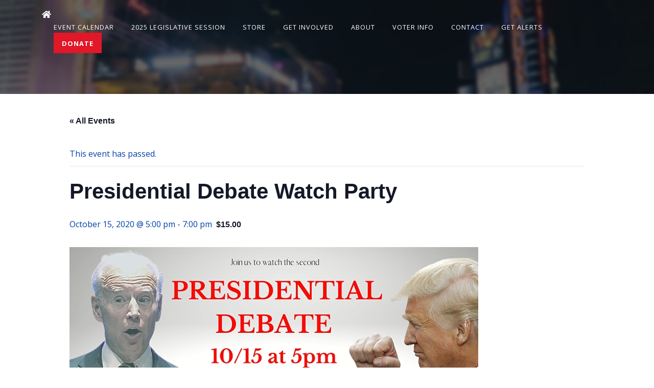

--- FILE ---
content_type: text/html; charset=UTF-8
request_url: https://nevadagop.org/event/presidential-debate-watch-party-2-2/
body_size: 22076
content:
<!DOCTYPE html>
<html lang="en-US">

<head>
  <meta http-equiv="content-type" content="text/html; charset=UTF-8" />
  <!-- Stylesheets
	============================================= -->
  <title>Events for February 2026 &#8211; Nevada Republican Party</title>
<link rel='stylesheet' id='tribe-events-views-v2-bootstrap-datepicker-styles-css' href='https://nevadagop.org/wp-content/plugins/the-events-calendar/vendor/bootstrap-datepicker/css/bootstrap-datepicker.standalone.min.css?ver=6.15.15' type='text/css' media='all' />
<link rel='stylesheet' id='tec-variables-skeleton-css' href='https://nevadagop.org/wp-content/plugins/the-events-calendar/common/build/css/variables-skeleton.css?ver=6.10.2' type='text/css' media='all' />
<link rel='stylesheet' id='tribe-common-skeleton-style-css' href='https://nevadagop.org/wp-content/plugins/the-events-calendar/common/build/css/common-skeleton.css?ver=6.10.2' type='text/css' media='all' />
<link rel='stylesheet' id='tribe-tooltipster-css-css' href='https://nevadagop.org/wp-content/plugins/the-events-calendar/common/vendor/tooltipster/tooltipster.bundle.min.css?ver=6.10.2' type='text/css' media='all' />
<link rel='stylesheet' id='tribe-events-views-v2-skeleton-css' href='https://nevadagop.org/wp-content/plugins/the-events-calendar/build/css/views-skeleton.css?ver=6.15.15' type='text/css' media='all' />
<link rel='stylesheet' id='tec-variables-full-css' href='https://nevadagop.org/wp-content/plugins/the-events-calendar/common/build/css/variables-full.css?ver=6.10.2' type='text/css' media='all' />
<link rel='stylesheet' id='tribe-common-full-style-css' href='https://nevadagop.org/wp-content/plugins/the-events-calendar/common/build/css/common-full.css?ver=6.10.2' type='text/css' media='all' />
<link rel='stylesheet' id='tribe-events-views-v2-full-css' href='https://nevadagop.org/wp-content/plugins/the-events-calendar/build/css/views-full.css?ver=6.15.15' type='text/css' media='all' />
<link rel='stylesheet' id='tribe-events-views-v2-print-css' href='https://nevadagop.org/wp-content/plugins/the-events-calendar/build/css/views-print.css?ver=6.15.15' type='text/css' media='print' />
<link rel='stylesheet' id='tribe-events-pro-views-v2-print-css' href='https://nevadagop.org/wp-content/plugins/events-calendar-pro/build/css/views-print.css?ver=7.7.12' type='text/css' media='print' />
<meta name='robots' content='max-image-preview:large' />
	<style>img:is([sizes="auto" i], [sizes^="auto," i]) { contain-intrinsic-size: 3000px 1500px }</style>
	<link rel='dns-prefetch' href='//connect.facebook.net' />
<link rel='dns-prefetch' href='//cdn.jsdelivr.net' />
<link rel='dns-prefetch' href='//fonts.googleapis.com' />
<link rel='dns-prefetch' href='//cdnjs.cloudflare.com' />
<link rel="alternate" type="application/rss+xml" title="Nevada Republican Party &raquo; Feed" href="https://nevadagop.org/feed/" />
<link rel="alternate" type="application/rss+xml" title="Nevada Republican Party &raquo; Comments Feed" href="https://nevadagop.org/comments/feed/" />
<link rel="alternate" type="text/calendar" title="Nevada Republican Party &raquo; iCal Feed" href="https://nevadagop.org/events/?ical=1" />
<link rel="alternate" type="application/rss+xml" title="Nevada Republican Party &raquo; Presidential Debate Watch Party Comments Feed" href="https://nevadagop.org/event/presidential-debate-watch-party-2-2/feed/" />
<script type="text/javascript">
/* <![CDATA[ */
window._wpemojiSettings = {"baseUrl":"https:\/\/s.w.org\/images\/core\/emoji\/16.0.1\/72x72\/","ext":".png","svgUrl":"https:\/\/s.w.org\/images\/core\/emoji\/16.0.1\/svg\/","svgExt":".svg","source":{"concatemoji":"https:\/\/nevadagop.org\/wp-includes\/js\/wp-emoji-release.min.js?ver=6.8.3"}};
/*! This file is auto-generated */
!function(s,n){var o,i,e;function c(e){try{var t={supportTests:e,timestamp:(new Date).valueOf()};sessionStorage.setItem(o,JSON.stringify(t))}catch(e){}}function p(e,t,n){e.clearRect(0,0,e.canvas.width,e.canvas.height),e.fillText(t,0,0);var t=new Uint32Array(e.getImageData(0,0,e.canvas.width,e.canvas.height).data),a=(e.clearRect(0,0,e.canvas.width,e.canvas.height),e.fillText(n,0,0),new Uint32Array(e.getImageData(0,0,e.canvas.width,e.canvas.height).data));return t.every(function(e,t){return e===a[t]})}function u(e,t){e.clearRect(0,0,e.canvas.width,e.canvas.height),e.fillText(t,0,0);for(var n=e.getImageData(16,16,1,1),a=0;a<n.data.length;a++)if(0!==n.data[a])return!1;return!0}function f(e,t,n,a){switch(t){case"flag":return n(e,"\ud83c\udff3\ufe0f\u200d\u26a7\ufe0f","\ud83c\udff3\ufe0f\u200b\u26a7\ufe0f")?!1:!n(e,"\ud83c\udde8\ud83c\uddf6","\ud83c\udde8\u200b\ud83c\uddf6")&&!n(e,"\ud83c\udff4\udb40\udc67\udb40\udc62\udb40\udc65\udb40\udc6e\udb40\udc67\udb40\udc7f","\ud83c\udff4\u200b\udb40\udc67\u200b\udb40\udc62\u200b\udb40\udc65\u200b\udb40\udc6e\u200b\udb40\udc67\u200b\udb40\udc7f");case"emoji":return!a(e,"\ud83e\udedf")}return!1}function g(e,t,n,a){var r="undefined"!=typeof WorkerGlobalScope&&self instanceof WorkerGlobalScope?new OffscreenCanvas(300,150):s.createElement("canvas"),o=r.getContext("2d",{willReadFrequently:!0}),i=(o.textBaseline="top",o.font="600 32px Arial",{});return e.forEach(function(e){i[e]=t(o,e,n,a)}),i}function t(e){var t=s.createElement("script");t.src=e,t.defer=!0,s.head.appendChild(t)}"undefined"!=typeof Promise&&(o="wpEmojiSettingsSupports",i=["flag","emoji"],n.supports={everything:!0,everythingExceptFlag:!0},e=new Promise(function(e){s.addEventListener("DOMContentLoaded",e,{once:!0})}),new Promise(function(t){var n=function(){try{var e=JSON.parse(sessionStorage.getItem(o));if("object"==typeof e&&"number"==typeof e.timestamp&&(new Date).valueOf()<e.timestamp+604800&&"object"==typeof e.supportTests)return e.supportTests}catch(e){}return null}();if(!n){if("undefined"!=typeof Worker&&"undefined"!=typeof OffscreenCanvas&&"undefined"!=typeof URL&&URL.createObjectURL&&"undefined"!=typeof Blob)try{var e="postMessage("+g.toString()+"("+[JSON.stringify(i),f.toString(),p.toString(),u.toString()].join(",")+"));",a=new Blob([e],{type:"text/javascript"}),r=new Worker(URL.createObjectURL(a),{name:"wpTestEmojiSupports"});return void(r.onmessage=function(e){c(n=e.data),r.terminate(),t(n)})}catch(e){}c(n=g(i,f,p,u))}t(n)}).then(function(e){for(var t in e)n.supports[t]=e[t],n.supports.everything=n.supports.everything&&n.supports[t],"flag"!==t&&(n.supports.everythingExceptFlag=n.supports.everythingExceptFlag&&n.supports[t]);n.supports.everythingExceptFlag=n.supports.everythingExceptFlag&&!n.supports.flag,n.DOMReady=!1,n.readyCallback=function(){n.DOMReady=!0}}).then(function(){return e}).then(function(){var e;n.supports.everything||(n.readyCallback(),(e=n.source||{}).concatemoji?t(e.concatemoji):e.wpemoji&&e.twemoji&&(t(e.twemoji),t(e.wpemoji)))}))}((window,document),window._wpemojiSettings);
/* ]]> */
</script>
<link rel='stylesheet' id='tribe-events-full-pro-calendar-style-css' href='https://nevadagop.org/wp-content/plugins/events-calendar-pro/build/css/tribe-events-pro-full.css?ver=7.7.12' type='text/css' media='all' />
<link rel='stylesheet' id='tribe-events-virtual-skeleton-css' href='https://nevadagop.org/wp-content/plugins/events-calendar-pro/build/css/events-virtual-skeleton.css?ver=7.7.12' type='text/css' media='all' />
<link rel='stylesheet' id='tribe-events-virtual-full-css' href='https://nevadagop.org/wp-content/plugins/events-calendar-pro/build/css/events-virtual-full.css?ver=7.7.12' type='text/css' media='all' />
<link rel='stylesheet' id='tribe-events-virtual-single-skeleton-css' href='https://nevadagop.org/wp-content/plugins/events-calendar-pro/build/css/events-virtual-single-skeleton.css?ver=7.7.12' type='text/css' media='all' />
<link rel='stylesheet' id='tribe-events-virtual-single-full-css' href='https://nevadagop.org/wp-content/plugins/events-calendar-pro/build/css/events-virtual-single-full.css?ver=7.7.12' type='text/css' media='all' />
<link rel='stylesheet' id='tec-events-pro-single-css' href='https://nevadagop.org/wp-content/plugins/events-calendar-pro/build/css/events-single.css?ver=7.7.12' type='text/css' media='all' />
<link rel='stylesheet' id='tribe-events-calendar-pro-style-css' href='https://nevadagop.org/wp-content/plugins/events-calendar-pro/build/css/tribe-events-pro-full.css?ver=7.7.12' type='text/css' media='all' />
<link rel='stylesheet' id='tribe-events-pro-mini-calendar-block-styles-css' href='https://nevadagop.org/wp-content/plugins/events-calendar-pro/build/css/tribe-events-pro-mini-calendar-block.css?ver=7.7.12' type='text/css' media='all' />
<link rel='stylesheet' id='tribe-events-v2-single-skeleton-css' href='https://nevadagop.org/wp-content/plugins/the-events-calendar/build/css/tribe-events-single-skeleton.css?ver=6.15.15' type='text/css' media='all' />
<link rel='stylesheet' id='tribe-events-v2-single-skeleton-full-css' href='https://nevadagop.org/wp-content/plugins/the-events-calendar/build/css/tribe-events-single-full.css?ver=6.15.15' type='text/css' media='all' />
<link rel='stylesheet' id='tribe-events-virtual-single-v2-skeleton-css' href='https://nevadagop.org/wp-content/plugins/events-calendar-pro/build/css/events-virtual-single-v2-skeleton.css?ver=7.7.12' type='text/css' media='all' />
<link rel='stylesheet' id='tribe-events-virtual-single-v2-full-css' href='https://nevadagop.org/wp-content/plugins/events-calendar-pro/build/css/events-virtual-single-v2-full.css?ver=7.7.12' type='text/css' media='all' />
<link rel='stylesheet' id='tribe-events-v2-virtual-single-block-css' href='https://nevadagop.org/wp-content/plugins/events-calendar-pro/build/css/events-virtual-single-block.css?ver=7.7.12' type='text/css' media='all' />
<link rel='stylesheet' id='tec-events-pro-single-style-css' href='https://nevadagop.org/wp-content/plugins/events-calendar-pro/build/css/custom-tables-v1/single.css?ver=7.7.12' type='text/css' media='all' />
<style id='wp-emoji-styles-inline-css' type='text/css'>

	img.wp-smiley, img.emoji {
		display: inline !important;
		border: none !important;
		box-shadow: none !important;
		height: 1em !important;
		width: 1em !important;
		margin: 0 0.07em !important;
		vertical-align: -0.1em !important;
		background: none !important;
		padding: 0 !important;
	}
</style>
<link rel='stylesheet' id='wp-block-library-css' href='https://nevadagop.org/wp-includes/css/dist/block-library/style.min.css?ver=6.8.3' type='text/css' media='all' />
<style id='classic-theme-styles-inline-css' type='text/css'>
/*! This file is auto-generated */
.wp-block-button__link{color:#fff;background-color:#32373c;border-radius:9999px;box-shadow:none;text-decoration:none;padding:calc(.667em + 2px) calc(1.333em + 2px);font-size:1.125em}.wp-block-file__button{background:#32373c;color:#fff;text-decoration:none}
</style>
<link rel='stylesheet' id='wp-components-css' href='https://nevadagop.org/wp-includes/css/dist/components/style.min.css?ver=6.8.3' type='text/css' media='all' />
<link rel='stylesheet' id='wp-preferences-css' href='https://nevadagop.org/wp-includes/css/dist/preferences/style.min.css?ver=6.8.3' type='text/css' media='all' />
<link rel='stylesheet' id='wp-block-editor-css' href='https://nevadagop.org/wp-includes/css/dist/block-editor/style.min.css?ver=6.8.3' type='text/css' media='all' />
<link rel='stylesheet' id='popup-maker-block-library-style-css' href='https://nevadagop.org/wp-content/plugins/popup-maker/dist/packages/block-library-style.css?ver=dbea705cfafe089d65f1' type='text/css' media='all' />
<link rel='stylesheet' id='tribe-events-v2-single-blocks-css' href='https://nevadagop.org/wp-content/plugins/the-events-calendar/build/css/tribe-events-single-blocks.css?ver=6.15.15' type='text/css' media='all' />
<style id='global-styles-inline-css' type='text/css'>
:root{--wp--preset--aspect-ratio--square: 1;--wp--preset--aspect-ratio--4-3: 4/3;--wp--preset--aspect-ratio--3-4: 3/4;--wp--preset--aspect-ratio--3-2: 3/2;--wp--preset--aspect-ratio--2-3: 2/3;--wp--preset--aspect-ratio--16-9: 16/9;--wp--preset--aspect-ratio--9-16: 9/16;--wp--preset--color--black: #000000;--wp--preset--color--cyan-bluish-gray: #abb8c3;--wp--preset--color--white: #ffffff;--wp--preset--color--pale-pink: #f78da7;--wp--preset--color--vivid-red: #cf2e2e;--wp--preset--color--luminous-vivid-orange: #ff6900;--wp--preset--color--luminous-vivid-amber: #fcb900;--wp--preset--color--light-green-cyan: #7bdcb5;--wp--preset--color--vivid-green-cyan: #00d084;--wp--preset--color--pale-cyan-blue: #8ed1fc;--wp--preset--color--vivid-cyan-blue: #0693e3;--wp--preset--color--vivid-purple: #9b51e0;--wp--preset--gradient--vivid-cyan-blue-to-vivid-purple: linear-gradient(135deg,rgba(6,147,227,1) 0%,rgb(155,81,224) 100%);--wp--preset--gradient--light-green-cyan-to-vivid-green-cyan: linear-gradient(135deg,rgb(122,220,180) 0%,rgb(0,208,130) 100%);--wp--preset--gradient--luminous-vivid-amber-to-luminous-vivid-orange: linear-gradient(135deg,rgba(252,185,0,1) 0%,rgba(255,105,0,1) 100%);--wp--preset--gradient--luminous-vivid-orange-to-vivid-red: linear-gradient(135deg,rgba(255,105,0,1) 0%,rgb(207,46,46) 100%);--wp--preset--gradient--very-light-gray-to-cyan-bluish-gray: linear-gradient(135deg,rgb(238,238,238) 0%,rgb(169,184,195) 100%);--wp--preset--gradient--cool-to-warm-spectrum: linear-gradient(135deg,rgb(74,234,220) 0%,rgb(151,120,209) 20%,rgb(207,42,186) 40%,rgb(238,44,130) 60%,rgb(251,105,98) 80%,rgb(254,248,76) 100%);--wp--preset--gradient--blush-light-purple: linear-gradient(135deg,rgb(255,206,236) 0%,rgb(152,150,240) 100%);--wp--preset--gradient--blush-bordeaux: linear-gradient(135deg,rgb(254,205,165) 0%,rgb(254,45,45) 50%,rgb(107,0,62) 100%);--wp--preset--gradient--luminous-dusk: linear-gradient(135deg,rgb(255,203,112) 0%,rgb(199,81,192) 50%,rgb(65,88,208) 100%);--wp--preset--gradient--pale-ocean: linear-gradient(135deg,rgb(255,245,203) 0%,rgb(182,227,212) 50%,rgb(51,167,181) 100%);--wp--preset--gradient--electric-grass: linear-gradient(135deg,rgb(202,248,128) 0%,rgb(113,206,126) 100%);--wp--preset--gradient--midnight: linear-gradient(135deg,rgb(2,3,129) 0%,rgb(40,116,252) 100%);--wp--preset--font-size--small: 13px;--wp--preset--font-size--medium: 20px;--wp--preset--font-size--large: 36px;--wp--preset--font-size--x-large: 42px;--wp--preset--spacing--20: 0.44rem;--wp--preset--spacing--30: 0.67rem;--wp--preset--spacing--40: 1rem;--wp--preset--spacing--50: 1.5rem;--wp--preset--spacing--60: 2.25rem;--wp--preset--spacing--70: 3.38rem;--wp--preset--spacing--80: 5.06rem;--wp--preset--shadow--natural: 6px 6px 9px rgba(0, 0, 0, 0.2);--wp--preset--shadow--deep: 12px 12px 50px rgba(0, 0, 0, 0.4);--wp--preset--shadow--sharp: 6px 6px 0px rgba(0, 0, 0, 0.2);--wp--preset--shadow--outlined: 6px 6px 0px -3px rgba(255, 255, 255, 1), 6px 6px rgba(0, 0, 0, 1);--wp--preset--shadow--crisp: 6px 6px 0px rgba(0, 0, 0, 1);}:where(.is-layout-flex){gap: 0.5em;}:where(.is-layout-grid){gap: 0.5em;}body .is-layout-flex{display: flex;}.is-layout-flex{flex-wrap: wrap;align-items: center;}.is-layout-flex > :is(*, div){margin: 0;}body .is-layout-grid{display: grid;}.is-layout-grid > :is(*, div){margin: 0;}:where(.wp-block-columns.is-layout-flex){gap: 2em;}:where(.wp-block-columns.is-layout-grid){gap: 2em;}:where(.wp-block-post-template.is-layout-flex){gap: 1.25em;}:where(.wp-block-post-template.is-layout-grid){gap: 1.25em;}.has-black-color{color: var(--wp--preset--color--black) !important;}.has-cyan-bluish-gray-color{color: var(--wp--preset--color--cyan-bluish-gray) !important;}.has-white-color{color: var(--wp--preset--color--white) !important;}.has-pale-pink-color{color: var(--wp--preset--color--pale-pink) !important;}.has-vivid-red-color{color: var(--wp--preset--color--vivid-red) !important;}.has-luminous-vivid-orange-color{color: var(--wp--preset--color--luminous-vivid-orange) !important;}.has-luminous-vivid-amber-color{color: var(--wp--preset--color--luminous-vivid-amber) !important;}.has-light-green-cyan-color{color: var(--wp--preset--color--light-green-cyan) !important;}.has-vivid-green-cyan-color{color: var(--wp--preset--color--vivid-green-cyan) !important;}.has-pale-cyan-blue-color{color: var(--wp--preset--color--pale-cyan-blue) !important;}.has-vivid-cyan-blue-color{color: var(--wp--preset--color--vivid-cyan-blue) !important;}.has-vivid-purple-color{color: var(--wp--preset--color--vivid-purple) !important;}.has-black-background-color{background-color: var(--wp--preset--color--black) !important;}.has-cyan-bluish-gray-background-color{background-color: var(--wp--preset--color--cyan-bluish-gray) !important;}.has-white-background-color{background-color: var(--wp--preset--color--white) !important;}.has-pale-pink-background-color{background-color: var(--wp--preset--color--pale-pink) !important;}.has-vivid-red-background-color{background-color: var(--wp--preset--color--vivid-red) !important;}.has-luminous-vivid-orange-background-color{background-color: var(--wp--preset--color--luminous-vivid-orange) !important;}.has-luminous-vivid-amber-background-color{background-color: var(--wp--preset--color--luminous-vivid-amber) !important;}.has-light-green-cyan-background-color{background-color: var(--wp--preset--color--light-green-cyan) !important;}.has-vivid-green-cyan-background-color{background-color: var(--wp--preset--color--vivid-green-cyan) !important;}.has-pale-cyan-blue-background-color{background-color: var(--wp--preset--color--pale-cyan-blue) !important;}.has-vivid-cyan-blue-background-color{background-color: var(--wp--preset--color--vivid-cyan-blue) !important;}.has-vivid-purple-background-color{background-color: var(--wp--preset--color--vivid-purple) !important;}.has-black-border-color{border-color: var(--wp--preset--color--black) !important;}.has-cyan-bluish-gray-border-color{border-color: var(--wp--preset--color--cyan-bluish-gray) !important;}.has-white-border-color{border-color: var(--wp--preset--color--white) !important;}.has-pale-pink-border-color{border-color: var(--wp--preset--color--pale-pink) !important;}.has-vivid-red-border-color{border-color: var(--wp--preset--color--vivid-red) !important;}.has-luminous-vivid-orange-border-color{border-color: var(--wp--preset--color--luminous-vivid-orange) !important;}.has-luminous-vivid-amber-border-color{border-color: var(--wp--preset--color--luminous-vivid-amber) !important;}.has-light-green-cyan-border-color{border-color: var(--wp--preset--color--light-green-cyan) !important;}.has-vivid-green-cyan-border-color{border-color: var(--wp--preset--color--vivid-green-cyan) !important;}.has-pale-cyan-blue-border-color{border-color: var(--wp--preset--color--pale-cyan-blue) !important;}.has-vivid-cyan-blue-border-color{border-color: var(--wp--preset--color--vivid-cyan-blue) !important;}.has-vivid-purple-border-color{border-color: var(--wp--preset--color--vivid-purple) !important;}.has-vivid-cyan-blue-to-vivid-purple-gradient-background{background: var(--wp--preset--gradient--vivid-cyan-blue-to-vivid-purple) !important;}.has-light-green-cyan-to-vivid-green-cyan-gradient-background{background: var(--wp--preset--gradient--light-green-cyan-to-vivid-green-cyan) !important;}.has-luminous-vivid-amber-to-luminous-vivid-orange-gradient-background{background: var(--wp--preset--gradient--luminous-vivid-amber-to-luminous-vivid-orange) !important;}.has-luminous-vivid-orange-to-vivid-red-gradient-background{background: var(--wp--preset--gradient--luminous-vivid-orange-to-vivid-red) !important;}.has-very-light-gray-to-cyan-bluish-gray-gradient-background{background: var(--wp--preset--gradient--very-light-gray-to-cyan-bluish-gray) !important;}.has-cool-to-warm-spectrum-gradient-background{background: var(--wp--preset--gradient--cool-to-warm-spectrum) !important;}.has-blush-light-purple-gradient-background{background: var(--wp--preset--gradient--blush-light-purple) !important;}.has-blush-bordeaux-gradient-background{background: var(--wp--preset--gradient--blush-bordeaux) !important;}.has-luminous-dusk-gradient-background{background: var(--wp--preset--gradient--luminous-dusk) !important;}.has-pale-ocean-gradient-background{background: var(--wp--preset--gradient--pale-ocean) !important;}.has-electric-grass-gradient-background{background: var(--wp--preset--gradient--electric-grass) !important;}.has-midnight-gradient-background{background: var(--wp--preset--gradient--midnight) !important;}.has-small-font-size{font-size: var(--wp--preset--font-size--small) !important;}.has-medium-font-size{font-size: var(--wp--preset--font-size--medium) !important;}.has-large-font-size{font-size: var(--wp--preset--font-size--large) !important;}.has-x-large-font-size{font-size: var(--wp--preset--font-size--x-large) !important;}
:where(.wp-block-post-template.is-layout-flex){gap: 1.25em;}:where(.wp-block-post-template.is-layout-grid){gap: 1.25em;}
:where(.wp-block-columns.is-layout-flex){gap: 2em;}:where(.wp-block-columns.is-layout-grid){gap: 2em;}
:root :where(.wp-block-pullquote){font-size: 1.5em;line-height: 1.6;}
</style>
<link rel='stylesheet' id='ctct_form_styles-css' href='https://nevadagop.org/wp-content/plugins/constant-contact-forms/assets/css/style.css?ver=2.16.0' type='text/css' media='all' />
<link rel='stylesheet' id='ce_responsive-css' href='https://nevadagop.org/wp-content/plugins/simple-embed-code/css/video-container.min.css?ver=2.5.1' type='text/css' media='all' />
<link rel='stylesheet' id='godaddy-styles-css' href='https://nevadagop.org/wp-content/mu-plugins/vendor/wpex/godaddy-launch/includes/Dependencies/GoDaddy/Styles/build/latest.css?ver=2.0.2' type='text/css' media='all' />
<link rel='stylesheet' id='real-time-validation-plugin-styles-css' href='https://nevadagop.org/wp-content/plugins/real-time-validation-for-gravity-forms/public/assets/css/public.css?ver=1.7.0' type='text/css' media='all' />
<link rel='stylesheet' id='tribe-events-block-event-venue-css' href='https://nevadagop.org/wp-content/plugins/the-events-calendar/build/event-venue/frontend.css?ver=6.15.15' type='text/css' media='all' />
<link rel='stylesheet' id='google_fonts-css' href='https://fonts.googleapis.com/css2?family=Open+Sans%3Aital%2Cwght%400%2C400%3B0%2C600%3B0%2C700%3B1%2C300&#038;display=swap&#038;ver=1770123032' type='text/css' media='all' />
<link rel='stylesheet' id='font_awesome-css' href='https://cdnjs.cloudflare.com/ajax/libs/font-awesome/5.13.0/css/all.min.css?ver=1770123032' type='text/css' media='all' />
<link rel='stylesheet' id='splide_style-css' href='https://cdn.jsdelivr.net/npm/@splidejs/splide@latest/dist/css/splide.min.css?ver=6.8.3' type='text/css' media='all' />
<link rel='stylesheet' id='bootstrap5_style-css' href='https://cdn.jsdelivr.net/npm/bootstrap@5.0.2/dist/css/bootstrap.min.css?ver=1770123032' type='text/css' media='all' />
<link rel='stylesheet' id='custom_theme_style-css' href='https://nevadagop.org/wp-content/themes/nvgop-new/style.css?ver=1770123032' type='text/css' media='all' />
<link rel='stylesheet' id='tablepress-default-css' href='https://nevadagop.org/wp-content/plugins/tablepress/css/build/default.css?ver=3.2.6' type='text/css' media='all' />
<script>var jquery_placeholder_url = 'https://nevadagop.org/wp-content/plugins/gravity-forms-placeholders/jquery.placeholder-1.0.1.js';</script><script type="text/javascript" src="https://nevadagop.org/wp-includes/js/jquery/jquery.min.js?ver=3.7.1" id="jquery-core-js"></script>
<script type="text/javascript" src="https://nevadagop.org/wp-includes/js/jquery/jquery-migrate.min.js?ver=3.4.1" id="jquery-migrate-js"></script>
<script type="text/javascript" src="https://nevadagop.org/wp-content/plugins/the-events-calendar/common/build/js/tribe-common.js?ver=9c44e11f3503a33e9540" id="tribe-common-js"></script>
<script type="text/javascript" src="https://nevadagop.org/wp-content/plugins/the-events-calendar/build/js/views/breakpoints.js?ver=4208de2df2852e0b91ec" id="tribe-events-views-v2-breakpoints-js"></script>
<script type="text/javascript" src="https://nevadagop.org/wp-content/plugins/real-time-validation-for-gravity-forms/public/assets/js/livevalidation_standalone.js?ver=1.7.0" id="real-time-validation-live-validation-js"></script>
<script type="text/javascript" src="https://nevadagop.org/wp-content/plugins/real-time-validation-for-gravity-forms/public/assets/js/public.js?ver=1.7.0" id="real-time-validation-plugin-script-js"></script>
<script type="text/javascript" src="https://nevadagop.org/wp-content/plugins/real-time-validation-for-gravity-forms/public/assets/js/default_validation.js?ver=1.7.0" id="real-time-validation-plugin-defaiult-skin-js-js"></script>
<script type="text/javascript" src="https://cdn.jsdelivr.net/npm/bootstrap@5.0.2/dist/js/bootstrap.min.js?ver=1" id="bootstrap5_script-js"></script>
<script type="text/javascript" src="https://nevadagop.org/wp-content/plugins/gravity-forms-placeholders/gf.placeholders.js?ver=1.0" id="_gf_placeholders-js"></script>
<link rel="https://api.w.org/" href="https://nevadagop.org/wp-json/" /><link rel="alternate" title="JSON" type="application/json" href="https://nevadagop.org/wp-json/wp/v2/tribe_events/44822" /><link rel="EditURI" type="application/rsd+xml" title="RSD" href="https://nevadagop.org/xmlrpc.php?rsd" />
<meta name="generator" content="WordPress 6.8.3" />
<link rel="canonical" href="https://nevadagop.org/event/presidential-debate-watch-party-2-2/" />
<link rel='shortlink' href='https://nevadagop.org/?p=44822' />
<link rel="alternate" title="oEmbed (JSON)" type="application/json+oembed" href="https://nevadagop.org/wp-json/oembed/1.0/embed?url=https%3A%2F%2Fnevadagop.org%2Fevent%2Fpresidential-debate-watch-party-2-2%2F" />
<link rel="alternate" title="oEmbed (XML)" type="text/xml+oembed" href="https://nevadagop.org/wp-json/oembed/1.0/embed?url=https%3A%2F%2Fnevadagop.org%2Fevent%2Fpresidential-debate-watch-party-2-2%2F&#038;format=xml" />
<meta name="tec-api-version" content="v1"><meta name="tec-api-origin" content="https://nevadagop.org"><link rel="alternate" href="https://nevadagop.org/wp-json/tribe/events/v1/events/44822" /><script type="application/ld+json">
[{"@context":"http://schema.org","@type":"Event","name":"Presidential Debate Watch Party","description":"&lt;p&gt;We\\'re so excited for the second Presidential Debate being broadcast from the Adrienne Arsht Center for Preforming Arts in Miami, Florida. Join Nevada Republican Party Chairman Michael J. McDonald and [&hellip;]&lt;/p&gt;\\n","url":"https://nevadagop.org/event/presidential-debate-watch-party-2-2/","eventAttendanceMode":"https://schema.org/OfflineEventAttendanceMode","eventStatus":"https://schema.org/EventScheduled","startDate":"2020-10-15T17:00:00-07:00","endDate":"2020-10-15T19:00:00-07:00","location":{"@type":"Place","name":"Rhythm Kitchen","description":"","url":"https://nevadagop.org/venue/rhythm-kitchen/","address":{"@type":"PostalAddress","streetAddress":"6435 South Decatur Boulevard","addressLocality":"Las Vegas","addressRegion":"NV","postalCode":"89118","addressCountry":"United States"},"telephone":"","sameAs":""},"organizer":{"@type":"Person","name":"Nevada Republican Party","description":"","url":"","telephone":"","email":"&#105;n&#102;o&#64;&#110;evad&#97;gop.&#111;r&#103;","sameAs":""},"offers":{"@type":"Offer","price":"15.00","priceCurrency":"USD","url":"https://nevadagop.org/event/presidential-debate-watch-party-2-2/","category":"primary","availability":"inStock","validFrom":"2020-09-27T00:00:00+00:00"},"performer":"Organization"}]
</script>		<style type="text/css" id="wp-custom-css">
			.tribe-events-calendar-month__header {
	width: 91%;
}

.tribe-events-calendar-list__event-header {
	position: relative !important;
}		</style>
		  <meta name="viewport" content="width=device-width, initial-scale=1" />
  <link rel="preconnect" href="https://fonts.googleapis.com">
  <link rel="preconnect" href="https://fonts.gstatic.com" crossorigin>
  <link href="https://fonts.googleapis.com/css2?family=Open+Sans:ital,wght@0,400;0,600;0,700;1,300&display=swap" rel="stylesheet">
</head>

<style>html{margin-top:0!important;}.hero-small a{color:#fff;text-decoration:underline;}.hero-small a:hover{color:#fff;}</style>

<body class="wp-singular tribe_events-template-default single single-tribe_events postid-44822 wp-theme-nvgop-new tribe-events-page-template tribe-no-js tribe-filter-live ctct-nvgop-new events-single tribe-events-style-full tribe-events-style-theme">

<header class="container-fluid p-0" role="banner">
        <div class="container py-3">
        <div class="row justify-content-between align-items-center">
            <div class="col-auto">
                <a href="/">
                    <i class="fas fa-home white-txt"></i>
                </a>
            </div>
            <div class="col-auto">
                <nav class="navigation-menu d-none d-lg-flex align-items-center">
                    <div class="mx-2">
                        <div class="menu-new-primary-container"><ul id="menu-new-primary" class="menu"><li id="menu-item-44987" class="menu-item menu-item-type-custom menu-item-object-custom current-menu-item current_page_item menu-item-44987"><a href="https://nevadagop.org/events/">Event Calendar</a></li>
<li id="menu-item-47820" class="menu-item menu-item-type-post_type menu-item-object-page menu-item-has-children menu-item-47820"><a href="https://nevadagop.org/nevada-republican-elected-officials/">2025 Legislative Session</a>
<ul class="sub-menu">
	<li id="menu-item-49728" class="menu-item menu-item-type-post_type menu-item-object-post menu-item-49728"><a href="https://nevadagop.org/nvgop-testimony-ab-597/">Send in Veto Requests Now!</a></li>
	<li id="menu-item-47877" class="menu-item menu-item-type-post_type menu-item-object-post menu-item-47877"><a href="https://nevadagop.org/advocacy/">Find My Legislators</a></li>
</ul>
</li>
<li id="menu-item-42528" class="menu-item menu-item-type-custom menu-item-object-custom menu-item-42528"><a href="https://secure.winred.com/nvgop/storefront/">Store</a></li>
<li id="menu-item-42547" class="menu-item menu-item-type-post_type menu-item-object-page menu-item-has-children menu-item-42547"><a href="https://nevadagop.org/get-involved/">Get Involved</a>
<ul class="sub-menu">
	<li id="menu-item-49461" class="menu-item menu-item-type-post_type menu-item-object-page menu-item-49461"><a href="https://nevadagop.org/nvgopapp/">Download The New NVGOP App</a></li>
	<li id="menu-item-43636" class="menu-item menu-item-type-post_type menu-item-object-page menu-item-43636"><a href="https://nevadagop.org/get-involved-2/">Volunteer</a></li>
	<li id="menu-item-43639" class="menu-item menu-item-type-custom menu-item-object-custom menu-item-43639"><a href="https://nevadagop.org/landing/sagebrush-caucus/">Join The Sagebrush Caucus</a></li>
	<li id="menu-item-43637" class="menu-item menu-item-type-post_type menu-item-object-page menu-item-43637"><a href="https://nevadagop.org/elections/">Nominate a Community Member</a></li>
	<li id="menu-item-43642" class="menu-item menu-item-type-custom menu-item-object-custom menu-item-43642"><a href="https://www.votervoice.net/iframes/NevadaGOP/newsletters/353715?isInformationalBroadcast=true">NVGOP Newsletter</a></li>
</ul>
</li>
<li id="menu-item-42593" class="menu-item menu-item-type-custom menu-item-object-custom menu-item-has-children menu-item-42593"><a href="#">About</a>
<ul class="sub-menu">
	<li id="menu-item-42577" class="menu-item menu-item-type-post_type menu-item-object-page menu-item-42577"><a href="https://nevadagop.org/leadership/">Leadership</a></li>
	<li id="menu-item-43628" class="menu-item menu-item-type-post_type menu-item-object-page menu-item-43628"><a href="https://nevadagop.org/about-us/history-of-gop/">History of the GOP</a></li>
	<li id="menu-item-43629" class="menu-item menu-item-type-post_type menu-item-object-page menu-item-43629"><a href="https://nevadagop.org/about-us/2020-party-platform/">2024 Party Platform</a></li>
	<li id="menu-item-43630" class="menu-item menu-item-type-post_type menu-item-object-page menu-item-43630"><a href="https://nevadagop.org/about-us/standing-rules-of-nvgop/">Standing Rules of the NVGOP</a></li>
	<li id="menu-item-43631" class="menu-item menu-item-type-post_type menu-item-object-page menu-item-43631"><a href="https://nevadagop.org/about-us/nevada-republican-resolutions/">Nevada Republican Resolutions</a></li>
	<li id="menu-item-43632" class="menu-item menu-item-type-post_type menu-item-object-page menu-item-43632"><a href="https://nevadagop.org/about-us/bylaws/">Bylaws</a></li>
	<li id="menu-item-43633" class="menu-item menu-item-type-post_type menu-item-object-page menu-item-43633"><a href="https://nevadagop.org/about-us/republican-clubs-in-nevada/">Republican Clubs in Nevada</a></li>
	<li id="menu-item-43634" class="menu-item menu-item-type-post_type menu-item-object-page menu-item-43634"><a href="https://nevadagop.org/about-us/nevada-republican-county-parties/">Nevada Republican County Parties</a></li>
</ul>
</li>
<li id="menu-item-42594" class="menu-item menu-item-type-custom menu-item-object-custom menu-item-has-children menu-item-42594"><a href="https://www.nvsos.gov/sos/elections/voters">Voter Info</a>
<ul class="sub-menu">
	<li id="menu-item-43626" class="menu-item menu-item-type-custom menu-item-object-custom menu-item-43626"><a href="https://vote.gop/?utm_source=NVGOP">Register to Vote</a></li>
</ul>
</li>
<li id="menu-item-42545" class="menu-item menu-item-type-post_type menu-item-object-page menu-item-42545"><a href="https://nevadagop.org/contact/">Contact</a></li>
<li id="menu-item-42544" class="menu-item menu-item-type-post_type menu-item-object-page menu-item-42544"><a href="https://nevadagop.org/get-alerts/">Get Alerts</a></li>
<li id="menu-item-42551" class="menu-item menu-item-type-custom menu-item-object-custom menu-item-42551"><a href="https://secure.winred.com/nvgop/donate">Donate</a></li>
</ul></div>                    </div>
                </nav>
                <div id="burger-nav" role="button" aria-label="Open navigation" class="d-lg-none">
                    <span></span>
                    <span></span>
                    <span></span>
                    <span></span>
                </div>
            </div>
        </div>
    </div>
    <nav class="mobile-nav d-flex
    justify-content-center align-items-center">
    <div class="menu-new-primary-container"><ul id="menu-new-primary-1" class="menu"><li class="menu-item menu-item-type-custom menu-item-object-custom current-menu-item current_page_item menu-item-44987"><a href="https://nevadagop.org/events/">Event Calendar</a></li>
<li class="menu-item menu-item-type-post_type menu-item-object-page menu-item-has-children menu-item-47820"><a href="https://nevadagop.org/nevada-republican-elected-officials/">2025 Legislative Session</a>
<ul class="sub-menu">
	<li class="menu-item menu-item-type-post_type menu-item-object-post menu-item-49728"><a href="https://nevadagop.org/nvgop-testimony-ab-597/">Send in Veto Requests Now!</a></li>
	<li class="menu-item menu-item-type-post_type menu-item-object-post menu-item-47877"><a href="https://nevadagop.org/advocacy/">Find My Legislators</a></li>
</ul>
</li>
<li class="menu-item menu-item-type-custom menu-item-object-custom menu-item-42528"><a href="https://secure.winred.com/nvgop/storefront/">Store</a></li>
<li class="menu-item menu-item-type-post_type menu-item-object-page menu-item-has-children menu-item-42547"><a href="https://nevadagop.org/get-involved/">Get Involved</a>
<ul class="sub-menu">
	<li class="menu-item menu-item-type-post_type menu-item-object-page menu-item-49461"><a href="https://nevadagop.org/nvgopapp/">Download The New NVGOP App</a></li>
	<li class="menu-item menu-item-type-post_type menu-item-object-page menu-item-43636"><a href="https://nevadagop.org/get-involved-2/">Volunteer</a></li>
	<li class="menu-item menu-item-type-custom menu-item-object-custom menu-item-43639"><a href="https://nevadagop.org/landing/sagebrush-caucus/">Join The Sagebrush Caucus</a></li>
	<li class="menu-item menu-item-type-post_type menu-item-object-page menu-item-43637"><a href="https://nevadagop.org/elections/">Nominate a Community Member</a></li>
	<li class="menu-item menu-item-type-custom menu-item-object-custom menu-item-43642"><a href="https://www.votervoice.net/iframes/NevadaGOP/newsletters/353715?isInformationalBroadcast=true">NVGOP Newsletter</a></li>
</ul>
</li>
<li class="menu-item menu-item-type-custom menu-item-object-custom menu-item-has-children menu-item-42593"><a href="#">About</a>
<ul class="sub-menu">
	<li class="menu-item menu-item-type-post_type menu-item-object-page menu-item-42577"><a href="https://nevadagop.org/leadership/">Leadership</a></li>
	<li class="menu-item menu-item-type-post_type menu-item-object-page menu-item-43628"><a href="https://nevadagop.org/about-us/history-of-gop/">History of the GOP</a></li>
	<li class="menu-item menu-item-type-post_type menu-item-object-page menu-item-43629"><a href="https://nevadagop.org/about-us/2020-party-platform/">2024 Party Platform</a></li>
	<li class="menu-item menu-item-type-post_type menu-item-object-page menu-item-43630"><a href="https://nevadagop.org/about-us/standing-rules-of-nvgop/">Standing Rules of the NVGOP</a></li>
	<li class="menu-item menu-item-type-post_type menu-item-object-page menu-item-43631"><a href="https://nevadagop.org/about-us/nevada-republican-resolutions/">Nevada Republican Resolutions</a></li>
	<li class="menu-item menu-item-type-post_type menu-item-object-page menu-item-43632"><a href="https://nevadagop.org/about-us/bylaws/">Bylaws</a></li>
	<li class="menu-item menu-item-type-post_type menu-item-object-page menu-item-43633"><a href="https://nevadagop.org/about-us/republican-clubs-in-nevada/">Republican Clubs in Nevada</a></li>
	<li class="menu-item menu-item-type-post_type menu-item-object-page menu-item-43634"><a href="https://nevadagop.org/about-us/nevada-republican-county-parties/">Nevada Republican County Parties</a></li>
</ul>
</li>
<li class="menu-item menu-item-type-custom menu-item-object-custom menu-item-has-children menu-item-42594"><a href="https://www.nvsos.gov/sos/elections/voters">Voter Info</a>
<ul class="sub-menu">
	<li class="menu-item menu-item-type-custom menu-item-object-custom menu-item-43626"><a href="https://vote.gop/?utm_source=NVGOP">Register to Vote</a></li>
</ul>
</li>
<li class="menu-item menu-item-type-post_type menu-item-object-page menu-item-42545"><a href="https://nevadagop.org/contact/">Contact</a></li>
<li class="menu-item menu-item-type-post_type menu-item-object-page menu-item-42544"><a href="https://nevadagop.org/get-alerts/">Get Alerts</a></li>
<li class="menu-item menu-item-type-custom menu-item-object-custom menu-item-42551"><a href="https://secure.winred.com/nvgop/donate">Donate</a></li>
</ul></div>    </nav>
</header>
<main role="main">
    <section class="full-bg pt-7" style="background-image:url('https://nevadagop.org/wp-content/themes/nvgop-new/assets/img/upcoming-events-hero.jpg');">
        <div class="container white-txt pt-7 pb-4">
            <div class="row">
                <div class="col-12 center-txt">
                                </div>
            </div>
        </div>
    </section>

    <section id="main" class="container">
        <div class="wrapper ">
                                    <div class="entry clearfix">
            <section id="tribe-events-pg-template" class="tribe-events-pg-template" role="main"><div class="tribe-events-before-html"></div><span class="tribe-events-ajax-loading"><img class="tribe-events-spinner-medium" src="https://nevadagop.org/wp-content/plugins/the-events-calendar/src/resources/images/tribe-loading.gif" alt="Loading Events" /></span>
<div id="tribe-events-content" class="tribe-events-single">

	<p class="tribe-events-back">
		<a href="https://nevadagop.org/events/"> &laquo; All Events</a>
	</p>

	<!-- Notices -->
	<div class="tribe-events-notices"><ul><li>This event has passed.</li></ul></div>
	<h1 class="tribe-events-single-event-title">Presidential Debate Watch Party</h1>
	<div class="tribe-events-schedule tribe-clearfix">
		<div><span class="tribe-event-date-start">October 15, 2020 @ 5:00 pm</span> - <span class="tribe-event-time">7:00 pm</span></div>					<span class="tribe-events-cost">$15.00</span>
			</div>

	<!-- Event header -->
	<div id="tribe-events-header"  data-title="Presidential Debate Watch Party &#8211; Nevada Republican Party" data-viewtitle="Presidential Debate Watch Party">
		<!-- Navigation -->
		<nav class="tribe-events-nav-pagination" aria-label="Event Navigation">
			<ul class="tribe-events-sub-nav">
				<li class="tribe-events-nav-previous"><a href="https://nevadagop.org/event/nevada-virtual-testimony-tuesday-participation-from-evangelicals-for-trump-2/"><span>&laquo;</span> Nevada – Virtual Testimony Tuesday participation from Evangelicals for Trump</a></li>
				<li class="tribe-events-nav-next"><a href="https://nevadagop.org/event/las-vegas-nevada-maga-meet-up-with-participation-from-asian-american-pacific-islanders-4/2020-10-16/">Las Vegas, Nevada &#8211; MAGA Meet Up with participation from Asian American Pacific Islanders <span>&raquo;</span></a></li>
			</ul>
			<!-- .tribe-events-sub-nav -->
		</nav>
	</div>
	<!-- #tribe-events-header -->

			<div id="post-44822" class="post-44822 tribe_events type-tribe_events status-publish hentry tag-presidential-debate tag-watch-party tribe_events_cat-watch-party cat_watch-party odd">
			<!-- Event featured image, but exclude link -->
			
			<!-- Event content -->
						<div class="tribe-events-single-event-description tribe-events-content">
				<p><img fetchpriority="high" decoding="async" class="aligncenter size-full wp-image-41924" src="https://nevadagop.org/wp-content/uploads/2020/09/image-1.jpeg" alt="" width="800" height="400" srcset="https://nevadagop.org/wp-content/uploads/2020/09/image-1.jpeg 800w, https://nevadagop.org/wp-content/uploads/2020/09/image-1-300x150.jpeg 300w, https://nevadagop.org/wp-content/uploads/2020/09/image-1-768x384.jpeg 768w" sizes="(max-width: 800px) 100vw, 800px" /></p>
<p>We&#8217;re so excited for the second Presidential Debate being broadcast from the Adrienne Arsht Center for Preforming Arts in Miami, Florida. Join Nevada Republican Party Chairman Michael J. McDonald and emcee Kevin Wall for this great event!</p>
<p>Joe Biden has finally left his basement and will join President Trump on the debate stage for the second time. We’re getting together to watch the debate and cheer on our President! Come by and bring a friend for some laughs, door prizes and delicious food.</p>
<p>Seating is very limited so be sure to sign up today!</p>
<p>All proceeds go to the Nevada Republican Party.</p>
			</div>
			<!-- .tribe-events-single-event-description -->
			<div class="tribe-events tribe-common">
	<div class="tribe-events-c-subscribe-dropdown__container">
		<div class="tribe-events-c-subscribe-dropdown">
			<div class="tribe-common-c-btn-border tribe-events-c-subscribe-dropdown__button">
				<svg
	 class="tribe-common-c-svgicon tribe-common-c-svgicon--cal-export tribe-events-c-subscribe-dropdown__export-icon" 	aria-hidden="true"
	viewBox="0 0 23 17"
	xmlns="http://www.w3.org/2000/svg"
>
	<path fill-rule="evenodd" clip-rule="evenodd" d="M.128.896V16.13c0 .211.145.383.323.383h15.354c.179 0 .323-.172.323-.383V.896c0-.212-.144-.383-.323-.383H.451C.273.513.128.684.128.896Zm16 6.742h-.901V4.679H1.009v10.729h14.218v-3.336h.901V7.638ZM1.01 1.614h14.218v2.058H1.009V1.614Z" />
	<path d="M20.5 9.846H8.312M18.524 6.953l2.89 2.909-2.855 2.855" stroke-width="1.2" stroke-linecap="round" stroke-linejoin="round"/>
</svg>
				<button
					class="tribe-events-c-subscribe-dropdown__button-text"
					aria-expanded="false"
					aria-controls="tribe-events-subscribe-dropdown-content"
					aria-label="View links to add events to your calendar"
				>
					Add to calendar				</button>
				<svg
	 class="tribe-common-c-svgicon tribe-common-c-svgicon--caret-down tribe-events-c-subscribe-dropdown__button-icon" 	aria-hidden="true"
	viewBox="0 0 10 7"
	xmlns="http://www.w3.org/2000/svg"
>
	<path fill-rule="evenodd" clip-rule="evenodd" d="M1.008.609L5 4.6 8.992.61l.958.958L5 6.517.05 1.566l.958-.958z" class="tribe-common-c-svgicon__svg-fill"/>
</svg>
			</div>
			<div id="tribe-events-subscribe-dropdown-content" class="tribe-events-c-subscribe-dropdown__content">
				<ul class="tribe-events-c-subscribe-dropdown__list">
											
<li class="tribe-events-c-subscribe-dropdown__list-item tribe-events-c-subscribe-dropdown__list-item--gcal">
	<a
		href="https://www.google.com/calendar/event?action=TEMPLATE&#038;dates=20201015T170000/20201015T190000&#038;text=Presidential%20Debate%20Watch%20Party&#038;details=%3Cimg+class%3D%22aligncenter+size-full+wp-image-41924%22+src%3D%22https%3A%2F%2Fnevadagop.org%2Fwp-content%2Fuploads%2F2020%2F09%2Fimage-1.jpeg%22+alt%3D%22%22+width%3D%22800%22+height%3D%22400%22+%2F%3EWe%27re+so+excited+for+the+second+Presidential+Debate+being+broadcast+from+the+Adrienne+Arsht+Center+for+Preforming+Arts+in+Miami%2C+Florida.+Join+Nevada+Republican+Party+Chairman+Michael+J.+McDonald+and+emcee+Kevin+Wall+for+this+great+event%21Joe+Biden+has+finally+left+his+basement+and+will+join+President+Trump+on+the+debate+stage+for+the+second+time.+We%E2%80%99re+getting+together+to+watch+the+debate+and+cheer+on+our+President%21+Come+by+and+bring+a+friend+for+some+laughs%2C+door+prizes+and+delicious+food.Seating+is+very+limited+so+be+sure+to+sign+up+today%21All+proceeds+go+to+the+Nevada+Republican+Party.&#038;location=Rhythm%20Kitchen,%206435%20South%20Decatur%20Boulevard,%20Las%20Vegas,%20NV,%2089118,%20United%20States&#038;trp=false&#038;ctz=America/Los_Angeles&#038;sprop=website:https://nevadagop.org"
		class="tribe-events-c-subscribe-dropdown__list-item-link"
		target="_blank"
		rel="noopener noreferrer nofollow noindex"
	>
		Google Calendar	</a>
</li>
											
<li class="tribe-events-c-subscribe-dropdown__list-item tribe-events-c-subscribe-dropdown__list-item--ical">
	<a
		href="webcal://nevadagop.org/event/presidential-debate-watch-party-2-2/?ical=1"
		class="tribe-events-c-subscribe-dropdown__list-item-link"
		target="_blank"
		rel="noopener noreferrer nofollow noindex"
	>
		iCalendar	</a>
</li>
											
<li class="tribe-events-c-subscribe-dropdown__list-item tribe-events-c-subscribe-dropdown__list-item--outlook-365">
	<a
		href="https://outlook.office.com/owa/?path=/calendar/action/compose&#038;rrv=addevent&#038;startdt=2020-10-15T17%3A00%3A00-07%3A00&#038;enddt=2020-10-15T19%3A00%3A00-07%3A00&#038;location=Rhythm%20Kitchen,%206435%20South%20Decatur%20Boulevard,%20Las%20Vegas,%20NV,%2089118,%20United%20States&#038;subject=Presidential%20Debate%20Watch%20Party&#038;body=We%27re%20so%20excited%20for%20the%20second%20Presidential%20Debate%20being%20broadcast%20from%20the%20Adrienne%20Arsht%20Center%20for%20Preforming%20Arts%20in%20Miami%2C%20Florida.%20Join%20Nevada%20Republican%20Party%20Chairman%20Michael%20J.%20McDonald%20and%20emcee%20Kevin%20Wall%20for%20this%20great%20event%21Joe%20Biden%20has%20finally%20left%20his%20basement%20and%20will%20join%20President%20Trump%20on%20the%20debate%20stage%20for%20the%20second%20time.%20We%E2%80%99re%20getting%20together%20to%20watch%20the%20debate%20and%20cheer%20on%20our%20President%21%20Come%20by%20and%20bring%20a%20friend%20for%20some%20laughs%2C%20door%20prizes%20and%20delicious%20food.Seating%20is%20very%20limited%20so%20be%20sure%20to%20sign%20up%20today%21All%20proceeds%20go%20to%20the%20Nevada%20Republican%20Party."
		class="tribe-events-c-subscribe-dropdown__list-item-link"
		target="_blank"
		rel="noopener noreferrer nofollow noindex"
	>
		Outlook 365	</a>
</li>
											
<li class="tribe-events-c-subscribe-dropdown__list-item tribe-events-c-subscribe-dropdown__list-item--outlook-live">
	<a
		href="https://outlook.live.com/owa/?path=/calendar/action/compose&#038;rrv=addevent&#038;startdt=2020-10-15T17%3A00%3A00-07%3A00&#038;enddt=2020-10-15T19%3A00%3A00-07%3A00&#038;location=Rhythm%20Kitchen,%206435%20South%20Decatur%20Boulevard,%20Las%20Vegas,%20NV,%2089118,%20United%20States&#038;subject=Presidential%20Debate%20Watch%20Party&#038;body=We%27re%20so%20excited%20for%20the%20second%20Presidential%20Debate%20being%20broadcast%20from%20the%20Adrienne%20Arsht%20Center%20for%20Preforming%20Arts%20in%20Miami%2C%20Florida.%20Join%20Nevada%20Republican%20Party%20Chairman%20Michael%20J.%20McDonald%20and%20emcee%20Kevin%20Wall%20for%20this%20great%20event%21Joe%20Biden%20has%20finally%20left%20his%20basement%20and%20will%20join%20President%20Trump%20on%20the%20debate%20stage%20for%20the%20second%20time.%20We%E2%80%99re%20getting%20together%20to%20watch%20the%20debate%20and%20cheer%20on%20our%20President%21%20Come%20by%20and%20bring%20a%20friend%20for%20some%20laughs%2C%20door%20prizes%20and%20delicious%20food.Seating%20is%20very%20limited%20so%20be%20sure%20to%20sign%20up%20today%21All%20proceeds%20go%20to%20the%20Nevada%20Republican%20Party."
		class="tribe-events-c-subscribe-dropdown__list-item-link"
		target="_blank"
		rel="noopener noreferrer nofollow noindex"
	>
		Outlook Live	</a>
</li>
									</ul>
			</div>
		</div>
	</div>
</div>

			<!-- Event meta -->
						
	<div class="tribe-events-single-section tribe-events-event-meta primary tribe-clearfix">


<div class="tribe-events-meta-group tribe-events-meta-group-details">
	<h2 class="tribe-events-single-section-title"> Details </h2>
	<ul class="tribe-events-meta-list">

		
			<li class="tribe-events-meta-item">
				<span class="tribe-events-start-date-label tribe-events-meta-label">Date:</span>
				<span class="tribe-events-meta-value">
					<abbr class="tribe-events-abbr tribe-events-start-date published dtstart" title="2020-10-15"> October 15, 2020 </abbr>
				</span>
			</li>

			<li class="tribe-events-meta-item">
				<span class="tribe-events-start-time-label tribe-events-meta-label">Time:</span>
				<span class="tribe-events-meta-value">
					<div class="tribe-events-abbr tribe-events-start-time published dtstart" title="2020-10-15">
						5:00 pm - 7:00 pm											</div>
				</span>
			</li>

		
		
		
			<li class="tribe-events-meta-item">
				<span class="tribe-events-event-cost-label tribe-events-meta-label">Cost:</span>
				<span class="tribe-events-event-cost tribe-events-meta-value"> $15.00 </span>
			</li>
		
		<li class="tribe-events-meta-item"><span class="tribe-events-event-categories-label tribe-events-meta-label">Event Category:</span> <span class="tribe-events-event-categories tribe-events-meta-value"><a href="https://nevadagop.org/events/category/watch-party/" rel="tag">Watch Party</a></span></li>
		<li class="tribe-events-meta-item"><span class="tribe-event-tags-label tribe-events-meta-label">Event Tags:</span><span class="tribe-event-tags tribe-events-meta-value"><a href="https://nevadagop.org/events/tag/presidential-debate/" rel="tag">Presidential Debate</a>, <a href="https://nevadagop.org/events/tag/watch-party/" rel="tag">Watch Party</a></span></li>
					<li class="tribe-events-meta-item">
									<span class="tribe-events-event-url-label tribe-events-meta-label">Website:</span>
								<span class="tribe-events-event-url tribe-events-meta-value"> <a href="https://www.eventbrite.com/e/presidential-debate-watch-party-tickets-122127044277" target="_self" rel="external">https://www.eventbrite.com/e/presidential-debate-watch-party-tickets-122127044277</a> </span>
			</li>
		
			</ul>
</div>

<div class="tribe-events-meta-group tribe-events-meta-group-organizer">
	<h2 class="tribe-events-single-section-title">Organizer</h2>
	<ul class="tribe-events-meta-list">
					<li class="tribe-events-meta-item tribe-organizer">
				<a href="https://nevadagop.org/organizer/nevada-republican-party/" title="Nevada Republican Party" target="_self" rel="">Nevada Republican Party</a>			</li>
							<li class="tribe-events-meta-item">
					<span class="tribe-organizer-email-label tribe-events-meta-label">
						Email					</span>
					<span class="tribe-organizer-email tribe-events-meta-value">
						i&#110;&#102;&#111;&#064;&#110;e&#118;ad&#097;go&#112;&#046;o&#114;&#103;					</span>
				</li>
					</ul>
</div>

	</div>


			<div class="tribe-events-single-section tribe-events-event-meta secondary tribe-clearfix">
		
<div class="tribe-events-meta-group tribe-events-meta-group-venue">
	<h2 class="tribe-events-single-section-title"> Venue </h2>
	<ul class="tribe-events-meta-list">
				<li class="tribe-events-meta-item tribe-venue"> <a href="https://nevadagop.org/venue/rhythm-kitchen/">Rhythm Kitchen</a> </li>

									<li class="tribe-events-meta-item tribe-venue-location">
					<address class="tribe-events-address">
						<span class="tribe-address">

<span class="tribe-street-address">6435 South Decatur Boulevard</span>
	
		<br>
		<span class="tribe-locality">Las Vegas</span><span class="tribe-delimiter">,</span>

	<abbr class="tribe-region tribe-events-abbr" title="Nevada">NV</abbr>

	<span class="tribe-postal-code">89118</span>

	<span class="tribe-country-name">United States</span>

</span>

													<a class="tribe-events-gmap" href="https://maps.google.com/maps?f=q&#038;source=s_q&#038;hl=en&#038;geocode=&#038;q=6435+South+Decatur+Boulevard+Las+Vegas+NV+89118+United+States" title="Click to view a Google Map" target="_blank" rel="noreferrer noopener">+ Google Map</a>											</address>
				</li>
			
			
					
			</ul>
</div>

<div class="tribe-events-venue-map">
	
<iframe
  title="Google maps iframe displaying the address to Rhythm Kitchen"
  aria-label="Venue location map"
  width="100%"
  height="350px"
  frameborder="0" style="border:0"
  src="https://www.google.com/maps/embed/v1/place?key=AIzaSyDNsicAsP6-VuGtAb1O9riI3oc_NOb7IOU&#038;q=6435+South+Decatur+Boulevard+Las+Vegas+NV+89118+United+States+&#038;zoom=10" allowfullscreen>
</iframe>
</div>
			</div>
						</div> <!-- #post-x -->
			
	<!-- Event footer -->
	<div id="tribe-events-footer">
		<!-- Navigation -->
		<nav class="tribe-events-nav-pagination" aria-label="Event Navigation">
			<ul class="tribe-events-sub-nav">
				<li class="tribe-events-nav-previous"><a href="https://nevadagop.org/event/nevada-virtual-testimony-tuesday-participation-from-evangelicals-for-trump-2/"><span>&laquo;</span> Nevada – Virtual Testimony Tuesday participation from Evangelicals for Trump</a></li>
				<li class="tribe-events-nav-next"><a href="https://nevadagop.org/event/las-vegas-nevada-maga-meet-up-with-participation-from-asian-american-pacific-islanders-4/2020-10-16/">Las Vegas, Nevada &#8211; MAGA Meet Up with participation from Asian American Pacific Islanders <span>&raquo;</span></a></li>
			</ul>
			<!-- .tribe-events-sub-nav -->
		</nav>
	</div>
	<!-- #tribe-events-footer -->

</div><!-- #tribe-events-content -->
<div class="tribe-events-after-html"></div>
<!--
This calendar is powered by The Events Calendar.
http://evnt.is/18wn
-->
</section>            </div>
                                </div>
    </section>

    <section class="color-3-bg py-7">
        <div class="container">
            <div class="row justify-content-center">
                <div class="col-12 col-md-8">
                    <script type="text/javascript">var gform;gform||(document.addEventListener("gform_main_scripts_loaded",function(){gform.scriptsLoaded=!0}),window.addEventListener("DOMContentLoaded",function(){gform.domLoaded=!0}),gform={domLoaded:!1,scriptsLoaded:!1,initializeOnLoaded:function(o){gform.domLoaded&&gform.scriptsLoaded?o():!gform.domLoaded&&gform.scriptsLoaded?window.addEventListener("DOMContentLoaded",o):document.addEventListener("gform_main_scripts_loaded",o)},hooks:{action:{},filter:{}},addAction:function(o,n,r,t){gform.addHook("action",o,n,r,t)},addFilter:function(o,n,r,t){gform.addHook("filter",o,n,r,t)},doAction:function(o){gform.doHook("action",o,arguments)},applyFilters:function(o){return gform.doHook("filter",o,arguments)},removeAction:function(o,n){gform.removeHook("action",o,n)},removeFilter:function(o,n,r){gform.removeHook("filter",o,n,r)},addHook:function(o,n,r,t,i){null==gform.hooks[o][n]&&(gform.hooks[o][n]=[]);var e=gform.hooks[o][n];null==i&&(i=n+"_"+e.length),gform.hooks[o][n].push({tag:i,callable:r,priority:t=null==t?10:t})},doHook:function(n,o,r){var t;if(r=Array.prototype.slice.call(r,1),null!=gform.hooks[n][o]&&((o=gform.hooks[n][o]).sort(function(o,n){return o.priority-n.priority}),o.forEach(function(o){"function"!=typeof(t=o.callable)&&(t=window[t]),"action"==n?t.apply(null,r):r[0]=t.apply(null,r)})),"filter"==n)return r[0]},removeHook:function(o,n,t,i){var r;null!=gform.hooks[o][n]&&(r=(r=gform.hooks[o][n]).filter(function(o,n,r){return!!(null!=i&&i!=o.tag||null!=t&&t!=o.priority)}),gform.hooks[o][n]=r)}});</script>
                <div class='gf_browser_chrome gform_wrapper gravity-theme gform-theme--no-framework child-form_wrapper submit-event_wrapper' data-form-theme='gravity-theme' data-form-index='0' id='gform_wrapper_5' ><style>#gform_wrapper_5[data-form-index="0"].gform-theme,[data-parent-form="5_0"]{--gform-theme-color-primary: #204ce5;--gform-theme-color-primary-rgb: 32, 76, 229;--gform-theme-color-primary-contrast: #fff;--gform-theme-color-primary-contrast-rgb: 255, 255, 255;--gform-theme-color-primary-darker: #001AB3;--gform-theme-color-primary-lighter: #527EFF;--gform-theme-color-secondary: #fff;--gform-theme-color-secondary-rgb: 255, 255, 255;--gform-theme-color-secondary-contrast: #112337;--gform-theme-color-secondary-contrast-rgb: 17, 35, 55;--gform-theme-color-secondary-darker: #F5F5F5;--gform-theme-color-secondary-lighter: #FFFFFF;--gform-theme-color-outside-control-light: rgba(17, 35, 55, 0.1);--gform-theme-color-outside-control-light-rgb: 17, 35, 55;--gform-theme-color-outside-control-light-darker: rgba(104, 110, 119, 0.35);--gform-theme-color-outside-control-light-lighter: #F5F5F5;--gform-theme-color-outside-control-dark: #585e6a;--gform-theme-color-outside-control-dark-rgb: 88, 94, 106;--gform-theme-color-outside-control-dark-darker: #112337;--gform-theme-color-outside-control-dark-lighter: rgba(17, 35, 55, 0.65);--gform-theme-color-inside-control: #fff;--gform-theme-color-inside-control-rgb: 255, 255, 255;--gform-theme-color-inside-control-contrast: #112337;--gform-theme-color-inside-control-contrast-rgb: 17, 35, 55;--gform-theme-color-inside-control-darker: #F5F5F5;--gform-theme-color-inside-control-lighter: #FFFFFF;--gform-theme-color-inside-control-primary: #204ce5;--gform-theme-color-inside-control-primary-rgb: 32, 76, 229;--gform-theme-color-inside-control-primary-contrast: #fff;--gform-theme-color-inside-control-primary-contrast-rgb: 255, 255, 255;--gform-theme-color-inside-control-primary-darker: #001AB3;--gform-theme-color-inside-control-primary-lighter: #527EFF;--gform-theme-color-inside-control-light: rgba(17, 35, 55, 0.1);--gform-theme-color-inside-control-light-rgb: 17, 35, 55;--gform-theme-color-inside-control-light-darker: rgba(104, 110, 119, 0.35);--gform-theme-color-inside-control-light-lighter: #F5F5F5;--gform-theme-color-inside-control-dark: #585e6a;--gform-theme-color-inside-control-dark-rgb: 88, 94, 106;--gform-theme-color-inside-control-dark-darker: #112337;--gform-theme-color-inside-control-dark-lighter: rgba(17, 35, 55, 0.65);--gform-theme-border-radius: 3px;--gform-theme-font-size-secondary: 14px;--gform-theme-font-size-tertiary: 13px;--gform-theme-icon-control-number: url("data:image/svg+xml,%3Csvg width='8' height='14' viewBox='0 0 8 14' fill='none' xmlns='http://www.w3.org/2000/svg'%3E%3Cpath fill-rule='evenodd' clip-rule='evenodd' d='M4 0C4.26522 5.96046e-08 4.51957 0.105357 4.70711 0.292893L7.70711 3.29289C8.09763 3.68342 8.09763 4.31658 7.70711 4.70711C7.31658 5.09763 6.68342 5.09763 6.29289 4.70711L4 2.41421L1.70711 4.70711C1.31658 5.09763 0.683417 5.09763 0.292893 4.70711C-0.0976311 4.31658 -0.097631 3.68342 0.292893 3.29289L3.29289 0.292893C3.48043 0.105357 3.73478 0 4 0ZM0.292893 9.29289C0.683417 8.90237 1.31658 8.90237 1.70711 9.29289L4 11.5858L6.29289 9.29289C6.68342 8.90237 7.31658 8.90237 7.70711 9.29289C8.09763 9.68342 8.09763 10.3166 7.70711 10.7071L4.70711 13.7071C4.31658 14.0976 3.68342 14.0976 3.29289 13.7071L0.292893 10.7071C-0.0976311 10.3166 -0.0976311 9.68342 0.292893 9.29289Z' fill='rgba(17, 35, 55, 0.65)'/%3E%3C/svg%3E");--gform-theme-icon-control-select: url("data:image/svg+xml,%3Csvg width='10' height='6' viewBox='0 0 10 6' fill='none' xmlns='http://www.w3.org/2000/svg'%3E%3Cpath fill-rule='evenodd' clip-rule='evenodd' d='M0.292893 0.292893C0.683417 -0.097631 1.31658 -0.097631 1.70711 0.292893L5 3.58579L8.29289 0.292893C8.68342 -0.0976311 9.31658 -0.0976311 9.70711 0.292893C10.0976 0.683417 10.0976 1.31658 9.70711 1.70711L5.70711 5.70711C5.31658 6.09763 4.68342 6.09763 4.29289 5.70711L0.292893 1.70711C-0.0976311 1.31658 -0.0976311 0.683418 0.292893 0.292893Z' fill='rgba(17, 35, 55, 0.65)'/%3E%3C/svg%3E");--gform-theme-icon-control-search: url("data:image/svg+xml,%3Csvg version='1.1' xmlns='http://www.w3.org/2000/svg' width='640' height='640'%3E%3Cpath d='M256 128c-70.692 0-128 57.308-128 128 0 70.691 57.308 128 128 128 70.691 0 128-57.309 128-128 0-70.692-57.309-128-128-128zM64 256c0-106.039 85.961-192 192-192s192 85.961 192 192c0 41.466-13.146 79.863-35.498 111.248l154.125 154.125c12.496 12.496 12.496 32.758 0 45.254s-32.758 12.496-45.254 0L367.248 412.502C335.862 434.854 297.467 448 256 448c-106.039 0-192-85.962-192-192z' fill='rgba(17, 35, 55, 0.65)'/%3E%3C/svg%3E");--gform-theme-control-border-color: #686e77;--gform-theme-control-size: var(--gform-theme-control-size-md);--gform-theme-control-label-color-primary: #112337;--gform-theme-control-label-color-secondary: #112337;--gform-theme-control-choice-size: var(--gform-theme-control-choice-size-md);--gform-theme-control-checkbox-check-size: var(--gform-theme-control-checkbox-check-size-md);--gform-theme-control-radio-check-size: var(--gform-theme-control-radio-check-size-md);--gform-theme-control-button-font-size: var(--gform-theme-control-button-font-size-md);--gform-theme-control-button-padding-inline: var(--gform-theme-control-button-padding-inline-md);--gform-theme-control-button-size: var(--gform-theme-control-button-size-md);--gform-theme-control-button-border-color-secondary: #686e77;--gform-theme-control-file-button-background-color-hover: #EBEBEB;--gform-theme-field-page-steps-number-color: rgba(17, 35, 55, 0.8);}</style><div id='gf_5' class='gform_anchor' tabindex='-1'></div>
                        <div class='gform_heading'>
							<p class='gform_required_legend'>&quot;<span class="gfield_required gfield_required_asterisk">*</span>&quot; indicates required fields</p>
                        </div><form method='post' enctype='multipart/form-data' target='gform_ajax_frame_5' id='gform_5' class='child-form submit-event' action='/event/presidential-debate-watch-party-2-2/#gf_5' data-formid='5' > 
 <input type='hidden' class='gforms-pum' value='{"closepopup":false,"closedelay":0,"openpopup":false,"openpopup_id":0}' />
                        <div class='gform-body gform_body'><div id='gform_fields_5' class='gform_fields top_label form_sublabel_below description_below'><div id="field_5_1"  class="gfield gfield--type-text gfield_contains_required field_sublabel_below gfield--no-description field_description_below hidden_label gfield_visibility_visible"  data-js-reload="field_5_1"><label class='gfield_label gform-field-label' for='input_5_1' >Event Name<span class="gfield_required"><span class="gfield_required gfield_required_asterisk">*</span></span></label><div class='ginput_container ginput_container_text'><input name='input_1' id='input_5_1' type='text' value='' class='large'    placeholder='Event Name' aria-required="true" aria-invalid="false"   /> </div></div><div id="field_5_4"  class="gfield gfield--type-date gfield--input-type-datepicker gfield--datepicker-no-icon gfield--width-full gfield_contains_required field_sublabel_below gfield--no-description field_description_below hidden_label gfield_visibility_visible"  data-js-reload="field_5_4"><label class='gfield_label gform-field-label' for='input_5_4' >Event Date<span class="gfield_required"><span class="gfield_required gfield_required_asterisk">*</span></span></label><div class='ginput_container ginput_container_date'>
                            <input name='input_4' id='input_5_4' type='text' value='' class='datepicker gform-datepicker mdy datepicker_no_icon gdatepicker-no-icon'   placeholder='Event Start Date' aria-describedby="input_5_4_date_format" aria-invalid="false" aria-required="true"/>
                            <span id='input_5_4_date_format' class='screen-reader-text'>MM slash DD slash YYYY</span>
                        </div>
                        <input type='hidden' id='gforms_calendar_icon_input_5_4' class='gform_hidden' value='https://nevadagop.org/wp-content/plugins/gravityforms/images/datepicker/datepicker.svg'/></div><div id="field_5_3"  class="gfield gfield--type-text gfield--width-full gfield_contains_required field_sublabel_below gfield--no-description field_description_below hidden_label gfield_visibility_visible"  data-js-reload="field_5_3"><label class='gfield_label gform-field-label' for='input_5_3' >Event Start Time<span class="gfield_required"><span class="gfield_required gfield_required_asterisk">*</span></span></label><div class='ginput_container ginput_container_text'><input name='input_3' id='input_5_3' type='text' value='' class='large'    placeholder='Event Start Time' aria-required="true" aria-invalid="false"   /> </div></div><div id="field_5_12"  class="gfield gfield--type-text gfield--width-full gfield_contains_required field_sublabel_below gfield--no-description field_description_below hidden_label gfield_visibility_visible"  data-js-reload="field_5_12"><label class='gfield_label gform-field-label' for='input_5_12' >Event End Time<span class="gfield_required"><span class="gfield_required gfield_required_asterisk">*</span></span></label><div class='ginput_container ginput_container_text'><input name='input_12' id='input_5_12' type='text' value='' class='large'    placeholder='Event End Time' aria-required="true" aria-invalid="false"   /> </div></div><div id="field_5_2"  class="gfield gfield--type-text gfield--width-full gfield_contains_required field_sublabel_below gfield--no-description field_description_below hidden_label gfield_visibility_visible"  data-js-reload="field_5_2"><label class='gfield_label gform-field-label' for='input_5_2' >Venue Name<span class="gfield_required"><span class="gfield_required gfield_required_asterisk">*</span></span></label><div class='ginput_container ginput_container_text'><input name='input_2' id='input_5_2' type='text' value='' class='large'    placeholder='Venue Name' aria-required="true" aria-invalid="false"   /> </div></div><fieldset id="field_5_15"  class="gfield gfield--type-address gfield--width-full field_sublabel_below gfield--no-description field_description_below gfield_visibility_visible"  data-js-reload="field_5_15"><legend class='gfield_label gform-field-label gfield_label_before_complex'  >Venue Address</legend>    
                    <div class='ginput_complex ginput_container has_street has_city has_state has_zip ginput_container_address gform-grid-row' id='input_5_15' >
                         <span class='ginput_full address_line_1 ginput_address_line_1 gform-grid-col' id='input_5_15_1_container' >
                                        <input type='text' name='input_15.1' id='input_5_15_1' value=''    aria-required='false'    />
                                        <label for='input_5_15_1' id='input_5_15_1_label' class='gform-field-label gform-field-label--type-sub '>Street Address</label>
                                    </span><span class='ginput_left address_city ginput_address_city gform-grid-col' id='input_5_15_3_container' >
                                    <input type='text' name='input_15.3' id='input_5_15_3' value=''    aria-required='false'    />
                                    <label for='input_5_15_3' id='input_5_15_3_label' class='gform-field-label gform-field-label--type-sub '>City</label>
                                 </span><span class='ginput_right address_state ginput_address_state gform-grid-col' id='input_5_15_4_container' >
                                        <input type='text' name='input_15.4' id='input_5_15_4' value=''      aria-required='false'    />
                                        <label for='input_5_15_4' id='input_5_15_4_label' class='gform-field-label gform-field-label--type-sub '>State / Province / Region</label>
                                      </span><span class='ginput_left address_zip ginput_address_zip gform-grid-col' id='input_5_15_5_container' >
                                    <input type='text' name='input_15.5' id='input_5_15_5' value=''    aria-required='false'    />
                                    <label for='input_5_15_5' id='input_5_15_5_label' class='gform-field-label gform-field-label--type-sub '>ZIP / Postal Code</label>
                                </span><input type='hidden' class='gform_hidden' name='input_15.6' id='input_5_15_6' value='' />
                    <div class='gf_clear gf_clear_complex'></div>
                </div></fieldset><div id="field_5_14"  class="gfield gfield--type-text gfield--width-full gfield_contains_required field_sublabel_below gfield--no-description field_description_below hidden_label gfield_visibility_visible"  data-js-reload="field_5_14"><label class='gfield_label gform-field-label' for='input_5_14' >Organizer<span class="gfield_required"><span class="gfield_required gfield_required_asterisk">*</span></span></label><div class='ginput_container ginput_container_text'><input name='input_14' id='input_5_14' type='text' value='' class='large'    placeholder='Organizer Name' aria-required="true" aria-invalid="false"   /> </div></div><div id="field_5_9"  class="gfield gfield--type-email gfield--width-full gfield_contains_required field_sublabel_below gfield--no-description field_description_below hidden_label gfield_visibility_visible"  data-js-reload="field_5_9"><label class='gfield_label gform-field-label' for='input_5_9' >Event contact email<span class="gfield_required"><span class="gfield_required gfield_required_asterisk">*</span></span></label><div class='ginput_container ginput_container_email'>
                            <input name='input_9' id='input_5_9' type='text' value='' class='large'   placeholder='Organizer Email' aria-required="true" aria-invalid="false"  />
                        </div></div><div id="field_5_10"  class="gfield gfield--type-phone gfield--width-full gfield_contains_required field_sublabel_below gfield--no-description field_description_below hidden_label gfield_visibility_visible"  data-js-reload="field_5_10"><label class='gfield_label gform-field-label' for='input_5_10' >Event Contact Phone<span class="gfield_required"><span class="gfield_required gfield_required_asterisk">*</span></span></label><div class='ginput_container ginput_container_phone'><input name='input_10' id='input_5_10' type='text' value='' class='large'  placeholder='Organizer Phone' aria-required="true" aria-invalid="false"   /></div></div><div id="field_5_13"  class="gfield gfield--type-phone gfield--width-full gfield_contains_required field_sublabel_below gfield--no-description field_description_below hidden_label gfield_visibility_visible"  data-js-reload="field_5_13"><label class='gfield_label gform-field-label' for='input_5_13' >Event Cost<span class="gfield_required"><span class="gfield_required gfield_required_asterisk">*</span></span></label><div class='ginput_container ginput_container_phone'><input name='input_13' id='input_5_13' type='text' value='' class='large'  placeholder='Event Cost' aria-required="true" aria-invalid="false"   /></div></div><div id="field_5_16"  class="gfield gfield--type-text gfield--width-full field_sublabel_below gfield--no-description field_description_below gfield_visibility_visible"  data-js-reload="field_5_16"><label class='gfield_label gform-field-label' for='input_5_16' >Event URL/Website</label><div class='ginput_container ginput_container_text'><input name='input_16' id='input_5_16' type='text' value='' class='large'      aria-invalid="false"   /> </div></div><div id="field_5_6"  class="gfield gfield--type-textarea gfield--width-full field_sublabel_below gfield--no-description field_description_below hidden_label gfield_visibility_visible"  data-js-reload="field_5_6"><label class='gfield_label gform-field-label' for='input_5_6' >Event Description</label><div class='ginput_container ginput_container_textarea'><textarea name='input_6' id='input_5_6' class='textarea small'    placeholder='Event Description'  aria-invalid="false"   rows='10' cols='50'></textarea></div></div><div id="field_5_11"  class="gfield gfield--type-fileupload gfield--width-full field_sublabel_below gfield--no-description field_description_below gfield_visibility_visible"  data-js-reload="field_5_11"><label class='gfield_label gform-field-label' for='input_5_11' >Event Flyer JPG</label><div class='ginput_container ginput_container_fileupload'><input type='hidden' name='MAX_FILE_SIZE' value='1073741824' /><input name='input_11' id='input_5_11' type='file' class='large' aria-describedby="gfield_upload_rules_5_11" onchange='javascript:gformValidateFileSize( this, 1073741824 );'  /><span class='gfield_description gform_fileupload_rules' id='gfield_upload_rules_5_11'>Accepted file types: jpg, Max. file size: 1 GB.</span><div class='gfield_description validation_message gfield_validation_message validation_message--hidden-on-empty' id='live_validation_message_5_11'></div></div></div><div id="field_5_17"  class="gfield gfield--type-honeypot gform_validation_container field_sublabel_below gfield--has-description field_description_below gfield_visibility_visible"  data-js-reload="field_5_17"><label class='gfield_label gform-field-label' for='input_5_17' >Name</label><div class='ginput_container'><input name='input_17' id='input_5_17' type='text' value='' /></div><div class='gfield_description' id='gfield_description_5_17'>This field is for validation purposes and should be left unchanged.</div></div></div></div>
        <div class='gform_footer top_label'> <input type='submit' id='gform_submit_button_5' class='gform_button button' value='Submit Event'  onclick='if(window["gf_submitting_5"]){return false;}  window["gf_submitting_5"]=true;  ' onkeypress='if( event.keyCode == 13 ){ if(window["gf_submitting_5"]){return false;} window["gf_submitting_5"]=true;  jQuery("#gform_5").trigger("submit",[true]); }' /> <input type='hidden' name='gform_ajax' value='form_id=5&amp;title=&amp;description=&amp;tabindex=0&amp;theme=data-form-theme=&#039;gravity-theme&#039;' />
            <input type='hidden' class='gform_hidden' name='is_submit_5' value='1' />
            <input type='hidden' class='gform_hidden' name='gform_submit' value='5' />
            
            <input type='hidden' class='gform_hidden' name='gform_unique_id' value='' />
            <input type='hidden' class='gform_hidden' name='state_5' value='WyJbXSIsImU3M2Y4MWY4YjhjYjU2ZTQ1NTFmNzRjZDQ2OWE1ZDZjIl0=' />
            <input type='hidden' class='gform_hidden' name='gform_target_page_number_5' id='gform_target_page_number_5' value='0' />
            <input type='hidden' class='gform_hidden' name='gform_source_page_number_5' id='gform_source_page_number_5' value='1' />
            <input type='hidden' name='gform_field_values' value='' />
            
        </div>
                        <p style="display: none !important;" class="akismet-fields-container" data-prefix="ak_"><label>&#916;<textarea name="ak_hp_textarea" cols="45" rows="8" maxlength="100"></textarea></label><input type="hidden" id="ak_js_1" name="ak_js" value="217"/><script>document.getElementById( "ak_js_1" ).setAttribute( "value", ( new Date() ).getTime() );</script></p></form>
                        </div>
		                <iframe style='display:none;width:0px;height:0px;' src='about:blank' name='gform_ajax_frame_5' id='gform_ajax_frame_5' title='This iframe contains the logic required to handle Ajax powered Gravity Forms.'></iframe>
		                <script type="text/javascript">
/* <![CDATA[ */
 gform.initializeOnLoaded( function() {gformInitSpinner( 5, 'https://nevadagop.org/wp-content/plugins/gravityforms/images/spinner.svg', true );jQuery('#gform_ajax_frame_5').on('load',function(){var contents = jQuery(this).contents().find('*').html();var is_postback = contents.indexOf('GF_AJAX_POSTBACK') >= 0;if(!is_postback){return;}var form_content = jQuery(this).contents().find('#gform_wrapper_5');var is_confirmation = jQuery(this).contents().find('#gform_confirmation_wrapper_5').length > 0;var is_redirect = contents.indexOf('gformRedirect(){') >= 0;var is_form = form_content.length > 0 && ! is_redirect && ! is_confirmation;var mt = parseInt(jQuery('html').css('margin-top'), 10) + parseInt(jQuery('body').css('margin-top'), 10) + 100;if(is_form){jQuery('#gform_wrapper_5').html(form_content.html());if(form_content.hasClass('gform_validation_error')){jQuery('#gform_wrapper_5').addClass('gform_validation_error');} else {jQuery('#gform_wrapper_5').removeClass('gform_validation_error');}setTimeout( function() { /* delay the scroll by 50 milliseconds to fix a bug in chrome */ jQuery(document).scrollTop(jQuery('#gform_wrapper_5').offset().top - mt); }, 50 );if(window['gformInitDatepicker']) {gformInitDatepicker();}if(window['gformInitPriceFields']) {gformInitPriceFields();}var current_page = jQuery('#gform_source_page_number_5').val();gformInitSpinner( 5, 'https://nevadagop.org/wp-content/plugins/gravityforms/images/spinner.svg', true );jQuery(document).trigger('gform_page_loaded', [5, current_page]);window['gf_submitting_5'] = false;}else if(!is_redirect){var confirmation_content = jQuery(this).contents().find('.GF_AJAX_POSTBACK').html();if(!confirmation_content){confirmation_content = contents;}setTimeout(function(){jQuery('#gform_wrapper_5').replaceWith(confirmation_content);jQuery(document).scrollTop(jQuery('#gf_5').offset().top - mt);jQuery(document).trigger('gform_confirmation_loaded', [5]);window['gf_submitting_5'] = false;wp.a11y.speak(jQuery('#gform_confirmation_message_5').text());}, 50);}else{jQuery('#gform_5').append(contents);if(window['gformRedirect']) {gformRedirect();}}jQuery(document).trigger('gform_post_render', [5, current_page]);gform.utils.trigger({ event: 'gform/postRender', native: false, data: { formId: 5, currentPage: current_page } });} );} ); 
/* ]]> */
</script>
                </div>
                <div class="col-12 mt-5">
                    <div class="d-flex justify-content-center mb-4">
                        <a href="https://www.facebook.com/NevadaRepublicanParty/" target="_blank" rel="noopener noreferrer">
                            <div class="share-item mx-2 color-1-bg"><i class="fab fa-facebook-f white-txt"></i></div>
                        </a>
                        <a href="https://twitter.com/NVGOP" target="_blank" rel="noopener noreferrer">
                            <div class="share-item mx-2 color-1-bg"><i class="fab fa-twitter white-txt"></i></div>
                        </a>
                        <a href="https://www.instagram.com/nevada_gop/" target="_blank" rel="noopener noreferrer">
                            <div class="share-item mx-2 color-1-bg"><i class="fab fa-instagram white-txt"></i></div>
                        </a>
                    </div>
                </div>
            </div>
        </div>
    </section>
</main>

<footer class="site-footer color-2-bg container-fluid py-5">
    <div class="container">
      <div class="row justify-content-center">
        <div class="col-md-4 center-txt">
          <ul class="footer-nav">
            <li class="my-2">
              <a href="/" class="white-txt uppercase letter-spacing-5 bold">Home</a>
            </li>
            <!--li class="my-2">
              <a href="/news" class="white-txt uppercase letter-spacing-5 bold">News</a>
            </li>-->
            <li class="my-2">
              <a href="https://secure.winred.com/nvgop/storefront/" class="white-txt uppercase letter-spacing-5 bold">Store</a>
            </li>
          </ul>
        </div>
        <div class="col-md-4 center-txt">
          <ul class="footer-nav">
            <li class="my-2">
              <a href="/get-involved-2" class="white-txt uppercase letter-spacing-5 bold">Get Involved</a>
            </li>
            <li class="my-2">
              <a href="/contact" class="white-txt uppercase letter-spacing-5 bold">Contact</a>
            </li>
       
          </ul>
        </div>
        <div class="col-md-4 center-txt">
          <ul class="footer-nav">
            <!-- <li class="my-2">
              <a href="https://www.nvsos.gov/sos/elections/voters" class="white-txt uppercase letter-spacing-5 bold">Voter Info</a>
            </li>
            <li class="my-2">
              <a href="/elections" class="white-txt uppercase letter-spacing-5 bold">Elections</a>
            </li> -->
            <li class="my-2">
              <a href="/leadership" class="white-txt uppercase letter-spacing-5 bold">About</a>
            </li>
          <li class="my-2">
              <a href="https://secure.winred.com/nvgop/donate" class="white-txt uppercase letter-spacing-5 bold">Donate</a>
            </li></ul>
             </div>
        <div class="col-auto mt-5 mb-3">
          <div class="paid-for py-2 px-4 d-inline-block center-txt">
            <p class="uppercase white-txt mb-0">PAID FOR BY THE NEVADA REPUBLICAN PARTY. NOT AUTHORIZED BY ANY CANDIDATE OR CANDIDATE COMMITTEE.</p>
          </div>
        </div>
      </div>
    </div>
</footer>
 
<script type="speculationrules">
{"prefetch":[{"source":"document","where":{"and":[{"href_matches":"\/*"},{"not":{"href_matches":["\/wp-*.php","\/wp-admin\/*","\/wp-content\/uploads\/*","\/wp-content\/*","\/wp-content\/plugins\/*","\/wp-content\/themes\/nvgop-new\/*","\/*\\?(.+)"]}},{"not":{"selector_matches":"a[rel~=\"nofollow\"]"}},{"not":{"selector_matches":".no-prefetch, .no-prefetch a"}}]},"eagerness":"conservative"}]}
</script>
		<script>
		( function ( body ) {
			'use strict';
			body.className = body.className.replace( /\btribe-no-js\b/, 'tribe-js' );
		} )( document.body );
		</script>
		<script type="text/javascript"> if(typeof window.lv_formIDs == "undefined"){ window.lv_formIDs = []; }  window.lv_formIDs.push(5);</script><script type="text/javascript">var lv_gf_is_ajax = "yes";  if(typeof window.all_validations == "undefined"){ window.all_validations = {}; } </script> <script type="text/javascript">window.all_validations[5] = {};</script> <script type="text/javascript">
             

      
            

            jQuery(document).bind("gform_post_render", function(event,data,page){
            
                
                  
             try {

                    var jqr = jQuery;  var f1 = new LiveValidation("input_5_1",jqr.extend({validMessage: " ", jqObj: jqr,fieldType:"text" },additional_data )); all_validations[5][1] =  f1; f1.add(Validate.Presence,{ failureMessage: "This field is required.",validMessage: " " ,jqObj: jqr }); var f4 = new LiveValidation("input_5_4",jqr.extend({validMessage: " ", jqObj: jqr,fieldType:"date" },additional_data )); all_validations[5]["4"] =  f4; f4.add(Validate.Presence,{ failureMessage: "This field is required.",validMessage: " " ,jqObj: jqr }); var f3 = new LiveValidation("input_5_3",jqr.extend({validMessage: " ", jqObj: jqr,fieldType:"text" },additional_data )); all_validations[5][3] =  f3; f3.add(Validate.Presence,{ failureMessage: "This field is required.",validMessage: " " ,jqObj: jqr }); var f12 = new LiveValidation("input_5_12",jqr.extend({validMessage: " ", jqObj: jqr,fieldType:"text" },additional_data )); all_validations[5][12] =  f12; f12.add(Validate.Presence,{ failureMessage: "This field is required.",validMessage: " " ,jqObj: jqr }); var f2 = new LiveValidation("input_5_2",jqr.extend({validMessage: " ", jqObj: jqr,fieldType:"text" },additional_data )); all_validations[5][2] =  f2; f2.add(Validate.Presence,{ failureMessage: "This field is required.",validMessage: " " ,jqObj: jqr }); var f14 = new LiveValidation("input_5_14",jqr.extend({validMessage: " ", jqObj: jqr,fieldType:"text" },additional_data )); all_validations[5][14] =  f14; f14.add(Validate.Presence,{ failureMessage: "This field is required.",validMessage: " " ,jqObj: jqr }); var f9 = new LiveValidation("input_5_9",jqr.extend({validMessage: " ", jqObj: jqr,fieldType:"email" },additional_data )); all_validations[5]["9"] =  f9; f9.add(Validate.Presence,{ failureMessage: "This field is required.",validMessage: " " ,jqObj: jqr }); var f10 = new LiveValidation("input_5_10",jqr.extend({validMessage: " ", jqObj: jqr,fieldType:"phone" },additional_data )); all_validations[5][10] =  f10; f10.add(Validate.Presence,{ failureMessage: "This field is required.",validMessage: " " ,jqObj: jqr }); var f13 = new LiveValidation("input_5_13",jqr.extend({validMessage: " ", jqObj: jqr,fieldType:"phone" },additional_data )); all_validations[5][13] =  f13; f13.add(Validate.Presence,{ failureMessage: "This field is required.",validMessage: " " ,jqObj: jqr });   } catch(err) {
               console.log(err);    
  console.error("Error Applying validations!!");
}}); </script><script> /* <![CDATA[ */var tribe_l10n_datatables = {"aria":{"sort_ascending":": activate to sort column ascending","sort_descending":": activate to sort column descending"},"length_menu":"Show _MENU_ entries","empty_table":"No data available in table","info":"Showing _START_ to _END_ of _TOTAL_ entries","info_empty":"Showing 0 to 0 of 0 entries","info_filtered":"(filtered from _MAX_ total entries)","zero_records":"No matching records found","search":"Search:","all_selected_text":"All items on this page were selected. ","select_all_link":"Select all pages","clear_selection":"Clear Selection.","pagination":{"all":"All","next":"Next","previous":"Previous"},"select":{"rows":{"0":"","_":": Selected %d rows","1":": Selected 1 row"}},"datepicker":{"dayNames":["Sunday","Monday","Tuesday","Wednesday","Thursday","Friday","Saturday"],"dayNamesShort":["Sun","Mon","Tue","Wed","Thu","Fri","Sat"],"dayNamesMin":["S","M","T","W","T","F","S"],"monthNames":["January","February","March","April","May","June","July","August","September","October","November","December"],"monthNamesShort":["January","February","March","April","May","June","July","August","September","October","November","December"],"monthNamesMin":["Jan","Feb","Mar","Apr","May","Jun","Jul","Aug","Sep","Oct","Nov","Dec"],"nextText":"Next","prevText":"Prev","currentText":"Today","closeText":"Done","today":"Today","clear":"Clear"}};/* ]]> */ </script><link rel='stylesheet' id='tribe-events-pro-views-v2-skeleton-css' href='https://nevadagop.org/wp-content/plugins/events-calendar-pro/build/css/views-skeleton.css?ver=7.7.12' type='text/css' media='all' />
<link rel='stylesheet' id='tribe-events-pro-views-v2-full-css' href='https://nevadagop.org/wp-content/plugins/events-calendar-pro/build/css/views-full.css?ver=7.7.12' type='text/css' media='all' />
<link rel='stylesheet' id='gravity_forms_theme_reset-css' href='https://nevadagop.org/wp-content/plugins/gravityforms/assets/css/dist/gravity-forms-theme-reset.min.css?ver=2.7.17' type='text/css' media='all' />
<link rel='stylesheet' id='gravity_forms_theme_foundation-css' href='https://nevadagop.org/wp-content/plugins/gravityforms/assets/css/dist/gravity-forms-theme-foundation.min.css?ver=2.7.17' type='text/css' media='all' />
<link rel='stylesheet' id='gravity_forms_theme_framework-css' href='https://nevadagop.org/wp-content/plugins/gravityforms/assets/css/dist/gravity-forms-theme-framework.min.css?ver=2.7.17' type='text/css' media='all' />
<link rel='stylesheet' id='gravity_forms_orbital_theme-css' href='https://nevadagop.org/wp-content/plugins/gravityforms/assets/css/dist/gravity-forms-orbital-theme.min.css?ver=2.7.17' type='text/css' media='all' />
<link rel='stylesheet' id='gform_basic-css' href='https://nevadagop.org/wp-content/plugins/gravityforms/assets/css/dist/basic.min.css?ver=2.7.17' type='text/css' media='all' />
<link rel='stylesheet' id='gform_theme_components-css' href='https://nevadagop.org/wp-content/plugins/gravityforms/assets/css/dist/theme-components.min.css?ver=2.7.17' type='text/css' media='all' />
<link rel='stylesheet' id='gform_theme_ie11-css' href='https://nevadagop.org/wp-content/plugins/gravityforms/assets/css/dist/theme-ie11.min.css?ver=2.7.17' type='text/css' media='all' />
<link rel='stylesheet' id='gform_theme-css' href='https://nevadagop.org/wp-content/plugins/gravityforms/assets/css/dist/theme.min.css?ver=2.7.17' type='text/css' media='all' />
<link rel='stylesheet' id='dashicons-css' href='https://nevadagop.org/wp-includes/css/dashicons.min.css?ver=6.8.3' type='text/css' media='all' />
<script type="text/javascript" src="https://connect.facebook.net/en_US/sdk.js?ver=7.7.12" id="tec-virtual-fb-sdk-js"></script>
<script type="text/javascript" src="https://nevadagop.org/wp-content/plugins/the-events-calendar/vendor/bootstrap-datepicker/js/bootstrap-datepicker.min.js?ver=6.15.15" id="tribe-events-views-v2-bootstrap-datepicker-js"></script>
<script type="text/javascript" src="https://nevadagop.org/wp-content/plugins/the-events-calendar/build/js/views/viewport.js?ver=3e90f3ec254086a30629" id="tribe-events-views-v2-viewport-js"></script>
<script type="text/javascript" src="https://nevadagop.org/wp-content/plugins/the-events-calendar/build/js/views/accordion.js?ver=b0cf88d89b3e05e7d2ef" id="tribe-events-views-v2-accordion-js"></script>
<script type="text/javascript" src="https://nevadagop.org/wp-content/plugins/the-events-calendar/build/js/views/view-selector.js?ver=a8aa8890141fbcc3162a" id="tribe-events-views-v2-view-selector-js"></script>
<script type="text/javascript" src="https://nevadagop.org/wp-content/plugins/the-events-calendar/build/js/views/ical-links.js?ver=0dadaa0667a03645aee4" id="tribe-events-views-v2-ical-links-js"></script>
<script type="text/javascript" src="https://nevadagop.org/wp-content/plugins/the-events-calendar/build/js/views/navigation-scroll.js?ver=eba0057e0fd877f08e9d" id="tribe-events-views-v2-navigation-scroll-js"></script>
<script type="text/javascript" src="https://nevadagop.org/wp-content/plugins/the-events-calendar/build/js/views/multiday-events.js?ver=780fd76b5b819e3a6ece" id="tribe-events-views-v2-multiday-events-js"></script>
<script type="text/javascript" src="https://nevadagop.org/wp-content/plugins/the-events-calendar/build/js/views/month-mobile-events.js?ver=cee03bfee0063abbd5b8" id="tribe-events-views-v2-month-mobile-events-js"></script>
<script type="text/javascript" src="https://nevadagop.org/wp-content/plugins/the-events-calendar/build/js/views/month-grid.js?ver=b5773d96c9ff699a45dd" id="tribe-events-views-v2-month-grid-js"></script>
<script type="text/javascript" src="https://nevadagop.org/wp-content/plugins/the-events-calendar/common/vendor/tooltipster/tooltipster.bundle.min.js?ver=6.10.2" id="tribe-tooltipster-js"></script>
<script type="text/javascript" src="https://nevadagop.org/wp-content/plugins/the-events-calendar/build/js/views/tooltip.js?ver=82f9d4de83ed0352be8e" id="tribe-events-views-v2-tooltip-js"></script>
<script type="text/javascript" src="https://nevadagop.org/wp-content/plugins/the-events-calendar/build/js/views/events-bar.js?ver=3825b4a45b5c6f3f04b9" id="tribe-events-views-v2-events-bar-js"></script>
<script type="text/javascript" src="https://nevadagop.org/wp-content/plugins/the-events-calendar/build/js/views/events-bar-inputs.js?ver=e3710df171bb081761bd" id="tribe-events-views-v2-events-bar-inputs-js"></script>
<script type="text/javascript" src="https://nevadagop.org/wp-content/plugins/the-events-calendar/build/js/views/datepicker.js?ver=9ae0925bbe975f92bef4" id="tribe-events-views-v2-datepicker-js"></script>
<script type="text/javascript" src="https://nevadagop.org/wp-content/plugins/the-events-calendar/common/build/js/user-agent.js?ver=da75d0bdea6dde3898df" id="tec-user-agent-js"></script>
<script type="text/javascript" src="https://nevadagop.org/wp-includes/js/jquery/ui/core.min.js?ver=1.13.3" id="jquery-ui-core-js"></script>
<script type="text/javascript" src="https://nevadagop.org/wp-includes/js/jquery/ui/mouse.min.js?ver=1.13.3" id="jquery-ui-mouse-js"></script>
<script type="text/javascript" src="https://nevadagop.org/wp-includes/js/jquery/ui/draggable.min.js?ver=1.13.3" id="jquery-ui-draggable-js"></script>
<script type="text/javascript" src="https://nevadagop.org/wp-content/plugins/events-calendar-pro/vendor/nanoscroller/jquery.nanoscroller.min.js?ver=7.7.12" id="tribe-events-pro-views-v2-nanoscroller-js"></script>
<script type="text/javascript" src="https://nevadagop.org/wp-content/plugins/events-calendar-pro/build/js/views/week-grid-scroller.js?ver=f767194b7f65f448d00e" id="tribe-events-pro-views-v2-week-grid-scroller-js"></script>
<script type="text/javascript" src="https://nevadagop.org/wp-content/plugins/events-calendar-pro/build/js/views/week-day-selector.js?ver=c8b3a03472a267de758d" id="tribe-events-pro-views-v2-week-day-selector-js"></script>
<script type="text/javascript" src="https://nevadagop.org/wp-content/plugins/events-calendar-pro/build/js/views/week-multiday-toggle.js?ver=69dd4df02cf23f824e9a" id="tribe-events-pro-views-v2-week-multiday-toggle-js"></script>
<script type="text/javascript" src="https://nevadagop.org/wp-content/plugins/events-calendar-pro/build/js/views/week-event-link.js?ver=334de69daa29ae826020" id="tribe-events-pro-views-v2-week-event-link-js"></script>
<script type="text/javascript" src="https://nevadagop.org/wp-content/plugins/events-calendar-pro/build/js/views/map-events-scroller.js?ver=23e0a112f2a065e8e1d5" id="tribe-events-pro-views-v2-map-events-scroller-js"></script>
<script type="text/javascript" src="https://nevadagop.org/wp-content/plugins/events-calendar-pro/vendor/swiper/dist/js/swiper.min.js?ver=7.7.12" id="tribe-swiper-js"></script>
<script type="text/javascript" src="https://nevadagop.org/wp-content/plugins/events-calendar-pro/build/js/views/map-no-venue-modal.js?ver=6437a60c9a943cf8f472" id="tribe-events-pro-views-v2-map-no-venue-modal-js"></script>
<script type="text/javascript" src="https://nevadagop.org/wp-content/plugins/events-calendar-pro/build/js/views/map-provider-google-maps.js?ver=ecf90f33549e461a1048" id="tribe-events-pro-views-v2-map-provider-google-maps-js"></script>
<script type="text/javascript" src="https://nevadagop.org/wp-content/plugins/events-calendar-pro/build/js/views/map-events.js?ver=12685890ea84c4d19079" id="tribe-events-pro-views-v2-map-events-js"></script>
<script type="text/javascript" src="https://nevadagop.org/wp-content/plugins/events-calendar-pro/build/js/views/tooltip-pro.js?ver=815dcb1c3f3ef0030d5f" id="tribe-events-pro-views-v2-tooltip-pro-js"></script>
<script type="text/javascript" src="https://nevadagop.org/wp-content/plugins/events-calendar-pro/build/js/views/multiday-events-pro.js?ver=e17e8468e24cffc6f312" id="tribe-events-pro-views-v2-multiday-events-pro-js"></script>
<script type="text/javascript" src="https://nevadagop.org/wp-content/plugins/events-calendar-pro/build/js/views/toggle-recurrence.js?ver=fc28903018fdbc8c4161" id="tribe-events-pro-views-v2-toggle-recurrence-js"></script>
<script type="text/javascript" src="https://nevadagop.org/wp-content/plugins/events-calendar-pro/build/js/views/datepicker-pro.js?ver=4f8807dfbd3260f16a53" id="tribe-events-pro-views-v2-datepicker-pro-js"></script>
<script type="text/javascript" id="tribe-events-virtual-single-js-js-extra">
/* <![CDATA[ */
var tribe_events_virtual_settings = {"facebookAppId":""};
/* ]]> */
</script>
<script type="text/javascript" src="https://nevadagop.org/wp-content/plugins/events-calendar-pro/build/js/events-virtual-single.js?ver=4731ac05fcfb45427486" id="tribe-events-virtual-single-js-js"></script>
<script type="text/javascript" src="https://nevadagop.org/wp-content/plugins/add-to-calendar-button/lib/atcb.min.js?ver=2.13.5" id="add-to-calendar-button-js" async="async" data-wp-strategy="async"></script>
<script type="text/javascript" src="https://nevadagop.org/wp-content/plugins/constant-contact-forms/assets/js/ctct-plugin-frontend.min.js?ver=2.16.0" id="ctct_frontend_forms-js"></script>
<script type="text/javascript" src="https://nevadagop.org/wp-content/themes/nvgop-new/assets/js/bundle.js?ver=1770123032" id="custom_theme_script-js"></script>
<script type="text/javascript" src="https://nevadagop.org/wp-includes/js/dist/dom-ready.min.js?ver=f77871ff7694fffea381" id="wp-dom-ready-js"></script>
<script type="text/javascript" src="https://nevadagop.org/wp-includes/js/dist/hooks.min.js?ver=4d63a3d491d11ffd8ac6" id="wp-hooks-js"></script>
<script type="text/javascript" src="https://nevadagop.org/wp-includes/js/dist/i18n.min.js?ver=5e580eb46a90c2b997e6" id="wp-i18n-js"></script>
<script type="text/javascript" id="wp-i18n-js-after">
/* <![CDATA[ */
wp.i18n.setLocaleData( { 'text direction\u0004ltr': [ 'ltr' ] } );
/* ]]> */
</script>
<script type="text/javascript" src="https://nevadagop.org/wp-includes/js/dist/a11y.min.js?ver=3156534cc54473497e14" id="wp-a11y-js"></script>
<script type="text/javascript" defer='defer' src="https://nevadagop.org/wp-content/plugins/gravityforms/js/jquery.json.min.js?ver=2.7.17" id="gform_json-js"></script>
<script type="text/javascript" id="gform_gravityforms-js-extra">
/* <![CDATA[ */
var gform_i18n = {"datepicker":{"days":{"monday":"Mo","tuesday":"Tu","wednesday":"We","thursday":"Th","friday":"Fr","saturday":"Sa","sunday":"Su"},"months":{"january":"January","february":"February","march":"March","april":"April","may":"May","june":"June","july":"July","august":"August","september":"September","october":"October","november":"November","december":"December"},"firstDay":0,"iconText":"Select date"}};
var gf_legacy_multi = [];
var gform_gravityforms = {"strings":{"invalid_file_extension":"This type of file is not allowed. Must be one of the following:","delete_file":"Delete this file","in_progress":"in progress","file_exceeds_limit":"File exceeds size limit","illegal_extension":"This type of file is not allowed.","max_reached":"Maximum number of files reached","unknown_error":"There was a problem while saving the file on the server","currently_uploading":"Please wait for the uploading to complete","cancel":"Cancel","cancel_upload":"Cancel this upload","cancelled":"Cancelled"},"vars":{"images_url":"https:\/\/nevadagop.org\/wp-content\/plugins\/gravityforms\/images"}};
var gf_legacy = {"is_legacy":""};
var gf_global = {"gf_currency_config":{"name":"U.S. Dollar","symbol_left":"$","symbol_right":"","symbol_padding":"","thousand_separator":",","decimal_separator":".","decimals":2,"code":"USD"},"base_url":"https:\/\/nevadagop.org\/wp-content\/plugins\/gravityforms","number_formats":[],"spinnerUrl":"https:\/\/nevadagop.org\/wp-content\/plugins\/gravityforms\/images\/spinner.svg","version_hash":"d6df49e77691f0f9d2edacf365a6a791","strings":{"newRowAdded":"New row added.","rowRemoved":"Row removed","formSaved":"The form has been saved.  The content contains the link to return and complete the form."}};
/* ]]> */
</script>
<script type="text/javascript" defer='defer' src="https://nevadagop.org/wp-content/plugins/gravityforms/js/gravityforms.min.js?ver=2.7.17" id="gform_gravityforms-js"></script>
<script type="text/javascript" src="https://nevadagop.org/wp-includes/js/jquery/ui/datepicker.min.js?ver=1.13.3" id="jquery-ui-datepicker-js"></script>
<script type="text/javascript" defer='defer' src="https://nevadagop.org/wp-content/plugins/gravityforms/js/datepicker-legacy.min.js?ver=2.7.17" id="gform_datepicker_legacy-js"></script>
<script type="text/javascript" defer='defer' src="https://nevadagop.org/wp-content/plugins/gravityforms/js/datepicker.min.js?ver=2.7.17" id="gform_datepicker_init-js"></script>
<script type="text/javascript" defer='defer' src="https://nevadagop.org/wp-content/plugins/gravityforms/js/placeholders.jquery.min.js?ver=2.7.17" id="gform_placeholder-js"></script>
<script type="text/javascript" defer='defer' src="https://nevadagop.org/wp-content/plugins/gravityforms/assets/js/dist/utils.min.js?ver=59d951b75d934ae23e0ea7f9776264aa" id="gform_gravityforms_utils-js"></script>
<script type="text/javascript" defer='defer' src="https://nevadagop.org/wp-content/plugins/gravityforms/assets/js/dist/vendor-theme.min.js?ver=4ef53fe41c14a48b294541d9fc37387e" id="gform_gravityforms_theme_vendors-js"></script>
<script type="text/javascript" id="gform_gravityforms_theme-js-extra">
/* <![CDATA[ */
var gform_theme_config = {"common":{"form":{"honeypot":{"version_hash":"d6df49e77691f0f9d2edacf365a6a791"}}},"hmr_dev":"","public_path":"https:\/\/nevadagop.org\/wp-content\/plugins\/gravityforms\/assets\/js\/dist\/"};
/* ]]> */
</script>
<script type="text/javascript" defer='defer' src="https://nevadagop.org/wp-content/plugins/gravityforms/assets/js/dist/scripts-theme.min.js?ver=f4d12a887a23a8c5755fd2b956bc8fcf" id="gform_gravityforms_theme-js"></script>
<script type="text/javascript" src="https://nevadagop.org/wp-content/plugins/the-events-calendar/common/build/js/utils/query-string.js?ver=694b0604b0c8eafed657" id="tribe-query-string-js"></script>
<script src='https://nevadagop.org/wp-content/plugins/the-events-calendar/common/build/js/underscore-before.js'></script>
<script type="text/javascript" src="https://nevadagop.org/wp-includes/js/underscore.min.js?ver=1.13.7" id="underscore-js"></script>
<script src='https://nevadagop.org/wp-content/plugins/the-events-calendar/common/build/js/underscore-after.js'></script>
<script defer type="text/javascript" src="https://nevadagop.org/wp-content/plugins/the-events-calendar/build/js/views/manager.js?ver=6ff3be8cc3be5b9c56e7" id="tribe-events-views-v2-manager-js"></script>
<script type="text/javascript">
/* <![CDATA[ */
 gform.initializeOnLoaded( function() { jQuery(document).on('gform_post_render', function(event, formId, currentPage){if(formId == 5) {if(typeof Placeholders != 'undefined'){
                        Placeholders.enable();
                    }				jQuery( "#gform_5" ).on( 'submit', function( event ) {
					jQuery( '<input>' )
						.attr( 'type', 'hidden' )
						.attr( 'name', 'gf_zero_spam_key' )
						.attr( 'value', 'WXnSkuYfrQUhixJtCajy7oih15hAr0r0jfwFwLgPr5I3jQTIP2yFaDWkH7hRC4At' )
						.appendTo( jQuery( this ) );
				} );} } );jQuery(document).on('gform_post_conditional_logic', function(event, formId, fields, isInit){} ) } ); 
/* ]]> */
</script>
<script type="text/javascript">
/* <![CDATA[ */
 gform.initializeOnLoaded( function() {jQuery(document).trigger('gform_post_render', [5, 1]);gform.utils.trigger({ event: 'gform/postRender', native: false, data: { formId: 5, currentPage: 1 } });} ); 
/* ]]> */
</script>
		<script>'undefined'=== typeof _trfq || (window._trfq = []);'undefined'=== typeof _trfd && (window._trfd=[]),
                _trfd.push({'tccl.baseHost':'secureserver.net'}),
                _trfd.push({'ap':'wpaas_v2'},
                    {'server':'eb540b3011ff'},
                    {'pod':'c21-prod-p3-us-west-2'},
                                        {'xid':'45613120'},
                    {'wp':'6.8.3'},
                    {'php':'8.2.30'},
                    {'loggedin':'0'},
                    {'cdn':'1'},
                    {'builder':'wp-block-editor'},
                    {'theme':'nvgop-new'},
                    {'wds':'0'},
                    {'wp_alloptions_count':'460'},
                    {'wp_alloptions_bytes':'183841'},
                    {'gdl_coming_soon_page':'0'}
                    , {'appid':'674886'}                 );
            var trafficScript = document.createElement('script'); trafficScript.src = 'https://img1.wsimg.com/signals/js/clients/scc-c2/scc-c2.min.js'; window.document.head.appendChild(trafficScript);</script>
		<script>window.addEventListener('click', function (elem) { var _elem$target, _elem$target$dataset, _window, _window$_trfq; return (elem === null || elem === void 0 ? void 0 : (_elem$target = elem.target) === null || _elem$target === void 0 ? void 0 : (_elem$target$dataset = _elem$target.dataset) === null || _elem$target$dataset === void 0 ? void 0 : _elem$target$dataset.eid) && ((_window = window) === null || _window === void 0 ? void 0 : (_window$_trfq = _window._trfq) === null || _window$_trfq === void 0 ? void 0 : _window$_trfq.push(["cmdLogEvent", "click", elem.target.dataset.eid]));});</script>
		<script src='https://img1.wsimg.com/traffic-assets/js/tccl-tti.min.js' onload="window.tti.calculateTTI()"></script>
		
<script src="https://cdn.jsdelivr.net/npm/bootstrap@5.0.2/dist/js/bootstrap.min.js" integrity="sha384-cVKIPhGWiC2Al4u+LWgxfKTRIcfu0JTxR+EQDz/bgldoEyl4H0zUF0QKbrJ0EcQF" crossorigin="anonymous"></script>

</body>
</html>
